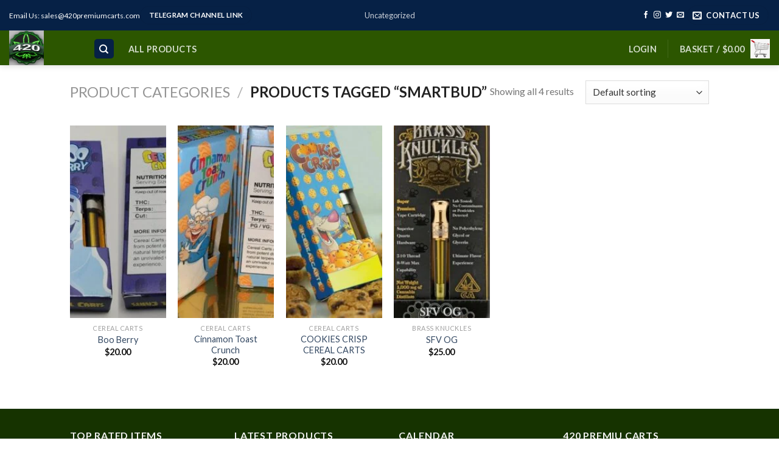

--- FILE ---
content_type: text/html; charset=UTF-8
request_url: https://420premiumcarts.com/product-tag/smartbud/
body_size: 45043
content:
<!DOCTYPE html>
<!--[if IE 9 ]> <html dir="ltr" lang="en-GB" prefix="og: https://ogp.me/ns#" class="ie9 loading-site no-js"> <![endif]-->
<!--[if IE 8 ]> <html dir="ltr" lang="en-GB" prefix="og: https://ogp.me/ns#" class="ie8 loading-site no-js"> <![endif]-->
<!--[if (gte IE 9)|!(IE)]><!--><html dir="ltr" lang="en-GB" prefix="og: https://ogp.me/ns#" class="loading-site no-js"> <!--<![endif]-->
<head>
	<meta charset="UTF-8" />
	<link rel="profile" href="http://gmpg.org/xfn/11" />
	<link rel="pingback" href="https://420premiumcarts.com/xmlrpc.php" />
	<meta name="google-site-verification" content="xs5W6tHYf1_yTOs6vLvXMOlqCPluE-Kq28RkuNGR4ec" />

					<script>document.documentElement.className = document.documentElement.className + ' yes-js js_active js'</script>
			<script>(function(html){html.className = html.className.replace(/\bno-js\b/,'js')})(document.documentElement);</script>

		<!-- All in One SEO 4.9.3 - aioseo.com -->
	<meta name="robots" content="max-image-preview:large" />
	<link rel="canonical" href="https://420premiumcarts.com/product-tag/smartbud/" />
	<meta name="generator" content="All in One SEO (AIOSEO) 4.9.3" />
		<script type="application/ld+json" class="aioseo-schema">
			{"@context":"https:\/\/schema.org","@graph":[{"@type":"BreadcrumbList","@id":"https:\/\/420premiumcarts.com\/product-tag\/smartbud\/#breadcrumblist","itemListElement":[{"@type":"ListItem","@id":"https:\/\/420premiumcarts.com#listItem","position":1,"name":"Home","item":"https:\/\/420premiumcarts.com","nextItem":{"@type":"ListItem","@id":"https:\/\/420premiumcarts.com\/shop\/#listItem","name":"PRODUCT CATEGORIES"}},{"@type":"ListItem","@id":"https:\/\/420premiumcarts.com\/shop\/#listItem","position":2,"name":"PRODUCT CATEGORIES","item":"https:\/\/420premiumcarts.com\/shop\/","nextItem":{"@type":"ListItem","@id":"https:\/\/420premiumcarts.com\/product-tag\/smartbud\/#listItem","name":"smartbud"},"previousItem":{"@type":"ListItem","@id":"https:\/\/420premiumcarts.com#listItem","name":"Home"}},{"@type":"ListItem","@id":"https:\/\/420premiumcarts.com\/product-tag\/smartbud\/#listItem","position":3,"name":"smartbud","previousItem":{"@type":"ListItem","@id":"https:\/\/420premiumcarts.com\/shop\/#listItem","name":"PRODUCT CATEGORIES"}}]},{"@type":"CollectionPage","@id":"https:\/\/420premiumcarts.com\/product-tag\/smartbud\/#collectionpage","url":"https:\/\/420premiumcarts.com\/product-tag\/smartbud\/","name":"smartbud - THC Vape Cartridges","inLanguage":"en-GB","isPartOf":{"@id":"https:\/\/420premiumcarts.com\/#website"},"breadcrumb":{"@id":"https:\/\/420premiumcarts.com\/product-tag\/smartbud\/#breadcrumblist"}},{"@type":"Organization","@id":"https:\/\/420premiumcarts.com\/#organization","name":"THC Vape Cartridges","description":"Buy THC Vape Cartridge - Dab Pen For Sale - Credit Cards Accepted","url":"https:\/\/420premiumcarts.com\/"},{"@type":"WebSite","@id":"https:\/\/420premiumcarts.com\/#website","url":"https:\/\/420premiumcarts.com\/","name":"THC Vape Cartridges","description":"Buy THC Vape Cartridge - Dab Pen For Sale - Credit Cards Accepted","inLanguage":"en-GB","publisher":{"@id":"https:\/\/420premiumcarts.com\/#organization"}}]}
		</script>
		<!-- All in One SEO -->

<meta name="viewport" content="width=device-width, initial-scale=1, maximum-scale=1" /><script>window._wca = window._wca || [];</script>

	<!-- This site is optimized with the Yoast SEO plugin v26.8 - https://yoast.com/product/yoast-seo-wordpress/ -->
	<title>smartbud - THC Vape Cartridges</title>
	<link rel="canonical" href="https://420premiumcarts.com/product-tag/smartbud/" />
	<meta property="og:locale" content="en_GB" />
	<meta property="og:type" content="article" />
	<meta property="og:title" content="smartbud Archives - THC Vape Cartridges" />
	<meta property="og:url" content="https://420premiumcarts.com/product-tag/smartbud/" />
	<meta property="og:site_name" content="THC Vape Cartridges" />
	<meta name="twitter:card" content="summary_large_image" />
	<script type="application/ld+json" class="yoast-schema-graph">{"@context":"https://schema.org","@graph":[{"@type":"CollectionPage","@id":"https://420premiumcarts.com/product-tag/smartbud/","url":"https://420premiumcarts.com/product-tag/smartbud/","name":"smartbud Archives - THC Vape Cartridges","isPartOf":{"@id":"https://420premiumcarts.com/#website"},"primaryImageOfPage":{"@id":"https://420premiumcarts.com/product-tag/smartbud/#primaryimage"},"image":{"@id":"https://420premiumcarts.com/product-tag/smartbud/#primaryimage"},"thumbnailUrl":"https://420premiumcarts.com/wp-content/uploads/2021/06/Boo-Berry.jpg","breadcrumb":{"@id":"https://420premiumcarts.com/product-tag/smartbud/#breadcrumb"},"inLanguage":"en-GB"},{"@type":"ImageObject","inLanguage":"en-GB","@id":"https://420premiumcarts.com/product-tag/smartbud/#primaryimage","url":"https://420premiumcarts.com/wp-content/uploads/2021/06/Boo-Berry.jpg","contentUrl":"https://420premiumcarts.com/wp-content/uploads/2021/06/Boo-Berry.jpg","width":1564,"height":1564,"caption":"Buy Boo Berry Cereal Carts"},{"@type":"BreadcrumbList","@id":"https://420premiumcarts.com/product-tag/smartbud/#breadcrumb","itemListElement":[{"@type":"ListItem","position":1,"name":"Buy THC Vape Cartridge - Dab Pen For Sale - Credit Cards Accepted","item":"https://420premiumcarts.com/"},{"@type":"ListItem","position":2,"name":"smartbud"}]},{"@type":"WebSite","@id":"https://420premiumcarts.com/#website","url":"https://420premiumcarts.com/","name":"THC Vape Cartridges","description":"Buy THC Vape Cartridge - Dab Pen For Sale - Credit Cards Accepted","potentialAction":[{"@type":"SearchAction","target":{"@type":"EntryPoint","urlTemplate":"https://420premiumcarts.com/?s={search_term_string}"},"query-input":{"@type":"PropertyValueSpecification","valueRequired":true,"valueName":"search_term_string"}}],"inLanguage":"en-GB"}]}</script>
	<!-- / Yoast SEO plugin. -->


<link rel='dns-prefetch' href='//stats.wp.com' />
<link rel='dns-prefetch' href='//fonts.googleapis.com' />
<link rel="alternate" type="application/rss+xml" title="THC Vape Cartridges &raquo; Feed" href="https://420premiumcarts.com/feed/" />
<link rel="alternate" type="application/rss+xml" title="THC Vape Cartridges &raquo; Comments Feed" href="https://420premiumcarts.com/comments/feed/" />
<link rel="alternate" type="application/rss+xml" title="THC Vape Cartridges &raquo; smartbud Tag Feed" href="https://420premiumcarts.com/product-tag/smartbud/feed/" />
		<!-- This site uses the Google Analytics by MonsterInsights plugin v9.11.1 - Using Analytics tracking - https://www.monsterinsights.com/ -->
		<!-- Note: MonsterInsights is not currently configured on this site. The site owner needs to authenticate with Google Analytics in the MonsterInsights settings panel. -->
					<!-- No tracking code set -->
				<!-- / Google Analytics by MonsterInsights -->
		<style id='wp-img-auto-sizes-contain-inline-css' type='text/css'>
img:is([sizes=auto i],[sizes^="auto," i]){contain-intrinsic-size:3000px 1500px}
/*# sourceURL=wp-img-auto-sizes-contain-inline-css */
</style>

<style id='wp-emoji-styles-inline-css' type='text/css'>

	img.wp-smiley, img.emoji {
		display: inline !important;
		border: none !important;
		box-shadow: none !important;
		height: 1em !important;
		width: 1em !important;
		margin: 0 0.07em !important;
		vertical-align: -0.1em !important;
		background: none !important;
		padding: 0 !important;
	}
/*# sourceURL=wp-emoji-styles-inline-css */
</style>
<style id='wp-block-library-inline-css' type='text/css'>
:root{--wp-block-synced-color:#7a00df;--wp-block-synced-color--rgb:122,0,223;--wp-bound-block-color:var(--wp-block-synced-color);--wp-editor-canvas-background:#ddd;--wp-admin-theme-color:#007cba;--wp-admin-theme-color--rgb:0,124,186;--wp-admin-theme-color-darker-10:#006ba1;--wp-admin-theme-color-darker-10--rgb:0,107,160.5;--wp-admin-theme-color-darker-20:#005a87;--wp-admin-theme-color-darker-20--rgb:0,90,135;--wp-admin-border-width-focus:2px}@media (min-resolution:192dpi){:root{--wp-admin-border-width-focus:1.5px}}.wp-element-button{cursor:pointer}:root .has-very-light-gray-background-color{background-color:#eee}:root .has-very-dark-gray-background-color{background-color:#313131}:root .has-very-light-gray-color{color:#eee}:root .has-very-dark-gray-color{color:#313131}:root .has-vivid-green-cyan-to-vivid-cyan-blue-gradient-background{background:linear-gradient(135deg,#00d084,#0693e3)}:root .has-purple-crush-gradient-background{background:linear-gradient(135deg,#34e2e4,#4721fb 50%,#ab1dfe)}:root .has-hazy-dawn-gradient-background{background:linear-gradient(135deg,#faaca8,#dad0ec)}:root .has-subdued-olive-gradient-background{background:linear-gradient(135deg,#fafae1,#67a671)}:root .has-atomic-cream-gradient-background{background:linear-gradient(135deg,#fdd79a,#004a59)}:root .has-nightshade-gradient-background{background:linear-gradient(135deg,#330968,#31cdcf)}:root .has-midnight-gradient-background{background:linear-gradient(135deg,#020381,#2874fc)}:root{--wp--preset--font-size--normal:16px;--wp--preset--font-size--huge:42px}.has-regular-font-size{font-size:1em}.has-larger-font-size{font-size:2.625em}.has-normal-font-size{font-size:var(--wp--preset--font-size--normal)}.has-huge-font-size{font-size:var(--wp--preset--font-size--huge)}.has-text-align-center{text-align:center}.has-text-align-left{text-align:left}.has-text-align-right{text-align:right}.has-fit-text{white-space:nowrap!important}#end-resizable-editor-section{display:none}.aligncenter{clear:both}.items-justified-left{justify-content:flex-start}.items-justified-center{justify-content:center}.items-justified-right{justify-content:flex-end}.items-justified-space-between{justify-content:space-between}.screen-reader-text{border:0;clip-path:inset(50%);height:1px;margin:-1px;overflow:hidden;padding:0;position:absolute;width:1px;word-wrap:normal!important}.screen-reader-text:focus{background-color:#ddd;clip-path:none;color:#444;display:block;font-size:1em;height:auto;left:5px;line-height:normal;padding:15px 23px 14px;text-decoration:none;top:5px;width:auto;z-index:100000}html :where(.has-border-color){border-style:solid}html :where([style*=border-top-color]){border-top-style:solid}html :where([style*=border-right-color]){border-right-style:solid}html :where([style*=border-bottom-color]){border-bottom-style:solid}html :where([style*=border-left-color]){border-left-style:solid}html :where([style*=border-width]){border-style:solid}html :where([style*=border-top-width]){border-top-style:solid}html :where([style*=border-right-width]){border-right-style:solid}html :where([style*=border-bottom-width]){border-bottom-style:solid}html :where([style*=border-left-width]){border-left-style:solid}html :where(img[class*=wp-image-]){height:auto;max-width:100%}:where(figure){margin:0 0 1em}html :where(.is-position-sticky){--wp-admin--admin-bar--position-offset:var(--wp-admin--admin-bar--height,0px)}@media screen and (max-width:600px){html :where(.is-position-sticky){--wp-admin--admin-bar--position-offset:0px}}

/*# sourceURL=wp-block-library-inline-css */
</style><link rel='stylesheet' id='wc-blocks-style-css' href='https://420premiumcarts.com/wp-content/plugins/woocommerce/assets/client/blocks/wc-blocks.css?ver=wc-10.4.3' type='text/css' media='all' />
<link rel='stylesheet' id='jquery-selectBox-css' href='https://420premiumcarts.com/wp-content/plugins/yith-woocommerce-wishlist/assets/css/jquery.selectBox.css?ver=1.2.0' type='text/css' media='all' />
<link rel='stylesheet' id='woocommerce_prettyPhoto_css-css' href='//420premiumcarts.com/wp-content/plugins/woocommerce/assets/css/prettyPhoto.css?ver=3.1.6' type='text/css' media='all' />
<link rel='stylesheet' id='yith-wcwl-main-css' href='https://420premiumcarts.com/wp-content/plugins/yith-woocommerce-wishlist/assets/css/style.css?ver=4.11.0' type='text/css' media='all' />
<style id='yith-wcwl-main-inline-css' type='text/css'>
 :root { --rounded-corners-radius: 16px; --add-to-cart-rounded-corners-radius: 16px; --color-headers-background: #F4F4F4; --feedback-duration: 3s } 
 :root { --rounded-corners-radius: 16px; --add-to-cart-rounded-corners-radius: 16px; --color-headers-background: #F4F4F4; --feedback-duration: 3s } 
 :root { --rounded-corners-radius: 16px; --add-to-cart-rounded-corners-radius: 16px; --color-headers-background: #F4F4F4; --feedback-duration: 3s } 
 :root { --rounded-corners-radius: 16px; --add-to-cart-rounded-corners-radius: 16px; --color-headers-background: #F4F4F4; --feedback-duration: 3s } 
/*# sourceURL=yith-wcwl-main-inline-css */
</style>
<style id='global-styles-inline-css' type='text/css'>
:root{--wp--preset--aspect-ratio--square: 1;--wp--preset--aspect-ratio--4-3: 4/3;--wp--preset--aspect-ratio--3-4: 3/4;--wp--preset--aspect-ratio--3-2: 3/2;--wp--preset--aspect-ratio--2-3: 2/3;--wp--preset--aspect-ratio--16-9: 16/9;--wp--preset--aspect-ratio--9-16: 9/16;--wp--preset--color--black: #000000;--wp--preset--color--cyan-bluish-gray: #abb8c3;--wp--preset--color--white: #ffffff;--wp--preset--color--pale-pink: #f78da7;--wp--preset--color--vivid-red: #cf2e2e;--wp--preset--color--luminous-vivid-orange: #ff6900;--wp--preset--color--luminous-vivid-amber: #fcb900;--wp--preset--color--light-green-cyan: #7bdcb5;--wp--preset--color--vivid-green-cyan: #00d084;--wp--preset--color--pale-cyan-blue: #8ed1fc;--wp--preset--color--vivid-cyan-blue: #0693e3;--wp--preset--color--vivid-purple: #9b51e0;--wp--preset--gradient--vivid-cyan-blue-to-vivid-purple: linear-gradient(135deg,rgb(6,147,227) 0%,rgb(155,81,224) 100%);--wp--preset--gradient--light-green-cyan-to-vivid-green-cyan: linear-gradient(135deg,rgb(122,220,180) 0%,rgb(0,208,130) 100%);--wp--preset--gradient--luminous-vivid-amber-to-luminous-vivid-orange: linear-gradient(135deg,rgb(252,185,0) 0%,rgb(255,105,0) 100%);--wp--preset--gradient--luminous-vivid-orange-to-vivid-red: linear-gradient(135deg,rgb(255,105,0) 0%,rgb(207,46,46) 100%);--wp--preset--gradient--very-light-gray-to-cyan-bluish-gray: linear-gradient(135deg,rgb(238,238,238) 0%,rgb(169,184,195) 100%);--wp--preset--gradient--cool-to-warm-spectrum: linear-gradient(135deg,rgb(74,234,220) 0%,rgb(151,120,209) 20%,rgb(207,42,186) 40%,rgb(238,44,130) 60%,rgb(251,105,98) 80%,rgb(254,248,76) 100%);--wp--preset--gradient--blush-light-purple: linear-gradient(135deg,rgb(255,206,236) 0%,rgb(152,150,240) 100%);--wp--preset--gradient--blush-bordeaux: linear-gradient(135deg,rgb(254,205,165) 0%,rgb(254,45,45) 50%,rgb(107,0,62) 100%);--wp--preset--gradient--luminous-dusk: linear-gradient(135deg,rgb(255,203,112) 0%,rgb(199,81,192) 50%,rgb(65,88,208) 100%);--wp--preset--gradient--pale-ocean: linear-gradient(135deg,rgb(255,245,203) 0%,rgb(182,227,212) 50%,rgb(51,167,181) 100%);--wp--preset--gradient--electric-grass: linear-gradient(135deg,rgb(202,248,128) 0%,rgb(113,206,126) 100%);--wp--preset--gradient--midnight: linear-gradient(135deg,rgb(2,3,129) 0%,rgb(40,116,252) 100%);--wp--preset--font-size--small: 13px;--wp--preset--font-size--medium: 20px;--wp--preset--font-size--large: 36px;--wp--preset--font-size--x-large: 42px;--wp--preset--spacing--20: 0.44rem;--wp--preset--spacing--30: 0.67rem;--wp--preset--spacing--40: 1rem;--wp--preset--spacing--50: 1.5rem;--wp--preset--spacing--60: 2.25rem;--wp--preset--spacing--70: 3.38rem;--wp--preset--spacing--80: 5.06rem;--wp--preset--shadow--natural: 6px 6px 9px rgba(0, 0, 0, 0.2);--wp--preset--shadow--deep: 12px 12px 50px rgba(0, 0, 0, 0.4);--wp--preset--shadow--sharp: 6px 6px 0px rgba(0, 0, 0, 0.2);--wp--preset--shadow--outlined: 6px 6px 0px -3px rgb(255, 255, 255), 6px 6px rgb(0, 0, 0);--wp--preset--shadow--crisp: 6px 6px 0px rgb(0, 0, 0);}:where(.is-layout-flex){gap: 0.5em;}:where(.is-layout-grid){gap: 0.5em;}body .is-layout-flex{display: flex;}.is-layout-flex{flex-wrap: wrap;align-items: center;}.is-layout-flex > :is(*, div){margin: 0;}body .is-layout-grid{display: grid;}.is-layout-grid > :is(*, div){margin: 0;}:where(.wp-block-columns.is-layout-flex){gap: 2em;}:where(.wp-block-columns.is-layout-grid){gap: 2em;}:where(.wp-block-post-template.is-layout-flex){gap: 1.25em;}:where(.wp-block-post-template.is-layout-grid){gap: 1.25em;}.has-black-color{color: var(--wp--preset--color--black) !important;}.has-cyan-bluish-gray-color{color: var(--wp--preset--color--cyan-bluish-gray) !important;}.has-white-color{color: var(--wp--preset--color--white) !important;}.has-pale-pink-color{color: var(--wp--preset--color--pale-pink) !important;}.has-vivid-red-color{color: var(--wp--preset--color--vivid-red) !important;}.has-luminous-vivid-orange-color{color: var(--wp--preset--color--luminous-vivid-orange) !important;}.has-luminous-vivid-amber-color{color: var(--wp--preset--color--luminous-vivid-amber) !important;}.has-light-green-cyan-color{color: var(--wp--preset--color--light-green-cyan) !important;}.has-vivid-green-cyan-color{color: var(--wp--preset--color--vivid-green-cyan) !important;}.has-pale-cyan-blue-color{color: var(--wp--preset--color--pale-cyan-blue) !important;}.has-vivid-cyan-blue-color{color: var(--wp--preset--color--vivid-cyan-blue) !important;}.has-vivid-purple-color{color: var(--wp--preset--color--vivid-purple) !important;}.has-black-background-color{background-color: var(--wp--preset--color--black) !important;}.has-cyan-bluish-gray-background-color{background-color: var(--wp--preset--color--cyan-bluish-gray) !important;}.has-white-background-color{background-color: var(--wp--preset--color--white) !important;}.has-pale-pink-background-color{background-color: var(--wp--preset--color--pale-pink) !important;}.has-vivid-red-background-color{background-color: var(--wp--preset--color--vivid-red) !important;}.has-luminous-vivid-orange-background-color{background-color: var(--wp--preset--color--luminous-vivid-orange) !important;}.has-luminous-vivid-amber-background-color{background-color: var(--wp--preset--color--luminous-vivid-amber) !important;}.has-light-green-cyan-background-color{background-color: var(--wp--preset--color--light-green-cyan) !important;}.has-vivid-green-cyan-background-color{background-color: var(--wp--preset--color--vivid-green-cyan) !important;}.has-pale-cyan-blue-background-color{background-color: var(--wp--preset--color--pale-cyan-blue) !important;}.has-vivid-cyan-blue-background-color{background-color: var(--wp--preset--color--vivid-cyan-blue) !important;}.has-vivid-purple-background-color{background-color: var(--wp--preset--color--vivid-purple) !important;}.has-black-border-color{border-color: var(--wp--preset--color--black) !important;}.has-cyan-bluish-gray-border-color{border-color: var(--wp--preset--color--cyan-bluish-gray) !important;}.has-white-border-color{border-color: var(--wp--preset--color--white) !important;}.has-pale-pink-border-color{border-color: var(--wp--preset--color--pale-pink) !important;}.has-vivid-red-border-color{border-color: var(--wp--preset--color--vivid-red) !important;}.has-luminous-vivid-orange-border-color{border-color: var(--wp--preset--color--luminous-vivid-orange) !important;}.has-luminous-vivid-amber-border-color{border-color: var(--wp--preset--color--luminous-vivid-amber) !important;}.has-light-green-cyan-border-color{border-color: var(--wp--preset--color--light-green-cyan) !important;}.has-vivid-green-cyan-border-color{border-color: var(--wp--preset--color--vivid-green-cyan) !important;}.has-pale-cyan-blue-border-color{border-color: var(--wp--preset--color--pale-cyan-blue) !important;}.has-vivid-cyan-blue-border-color{border-color: var(--wp--preset--color--vivid-cyan-blue) !important;}.has-vivid-purple-border-color{border-color: var(--wp--preset--color--vivid-purple) !important;}.has-vivid-cyan-blue-to-vivid-purple-gradient-background{background: var(--wp--preset--gradient--vivid-cyan-blue-to-vivid-purple) !important;}.has-light-green-cyan-to-vivid-green-cyan-gradient-background{background: var(--wp--preset--gradient--light-green-cyan-to-vivid-green-cyan) !important;}.has-luminous-vivid-amber-to-luminous-vivid-orange-gradient-background{background: var(--wp--preset--gradient--luminous-vivid-amber-to-luminous-vivid-orange) !important;}.has-luminous-vivid-orange-to-vivid-red-gradient-background{background: var(--wp--preset--gradient--luminous-vivid-orange-to-vivid-red) !important;}.has-very-light-gray-to-cyan-bluish-gray-gradient-background{background: var(--wp--preset--gradient--very-light-gray-to-cyan-bluish-gray) !important;}.has-cool-to-warm-spectrum-gradient-background{background: var(--wp--preset--gradient--cool-to-warm-spectrum) !important;}.has-blush-light-purple-gradient-background{background: var(--wp--preset--gradient--blush-light-purple) !important;}.has-blush-bordeaux-gradient-background{background: var(--wp--preset--gradient--blush-bordeaux) !important;}.has-luminous-dusk-gradient-background{background: var(--wp--preset--gradient--luminous-dusk) !important;}.has-pale-ocean-gradient-background{background: var(--wp--preset--gradient--pale-ocean) !important;}.has-electric-grass-gradient-background{background: var(--wp--preset--gradient--electric-grass) !important;}.has-midnight-gradient-background{background: var(--wp--preset--gradient--midnight) !important;}.has-small-font-size{font-size: var(--wp--preset--font-size--small) !important;}.has-medium-font-size{font-size: var(--wp--preset--font-size--medium) !important;}.has-large-font-size{font-size: var(--wp--preset--font-size--large) !important;}.has-x-large-font-size{font-size: var(--wp--preset--font-size--x-large) !important;}
/*# sourceURL=global-styles-inline-css */
</style>

<style id='classic-theme-styles-inline-css' type='text/css'>
/*! This file is auto-generated */
.wp-block-button__link{color:#fff;background-color:#32373c;border-radius:9999px;box-shadow:none;text-decoration:none;padding:calc(.667em + 2px) calc(1.333em + 2px);font-size:1.125em}.wp-block-file__button{background:#32373c;color:#fff;text-decoration:none}
/*# sourceURL=/wp-includes/css/classic-themes.min.css */
</style>
<link rel='stylesheet' id='contact-form-7-css' href='https://420premiumcarts.com/wp-content/plugins/contact-form-7/includes/css/styles.css?ver=6.1.4' type='text/css' media='all' />
<link rel='stylesheet' id='secure-copy-content-protection-public-css' href='https://420premiumcarts.com/wp-content/plugins/secure-copy-content-protection/public/css/secure-copy-content-protection-public.css?ver=4.9.8' type='text/css' media='all' />
<style id='woocommerce-inline-inline-css' type='text/css'>
.woocommerce form .form-row .required { visibility: visible; }
/*# sourceURL=woocommerce-inline-inline-css */
</style>
<link rel='stylesheet' id='flatsome-woocommerce-wishlist-css' href='https://420premiumcarts.com/wp-content/themes/flatsome/inc/integrations/wc-yith-wishlist/wishlist.css?ver=3.10.2' type='text/css' media='all' />
<link rel='stylesheet' id='flatsome-main-css' href='https://420premiumcarts.com/wp-content/themes/flatsome/assets/css/flatsome.css?ver=3.14.3' type='text/css' media='all' />
<style id='flatsome-main-inline-css' type='text/css'>
@font-face {
				font-family: "fl-icons";
				font-display: block;
				src: url(https://420premiumcarts.com/wp-content/themes/flatsome/assets/css/icons/fl-icons.eot?v=3.14.3);
				src:
					url(https://420premiumcarts.com/wp-content/themes/flatsome/assets/css/icons/fl-icons.eot#iefix?v=3.14.3) format("embedded-opentype"),
					url(https://420premiumcarts.com/wp-content/themes/flatsome/assets/css/icons/fl-icons.woff2?v=3.14.3) format("woff2"),
					url(https://420premiumcarts.com/wp-content/themes/flatsome/assets/css/icons/fl-icons.ttf?v=3.14.3) format("truetype"),
					url(https://420premiumcarts.com/wp-content/themes/flatsome/assets/css/icons/fl-icons.woff?v=3.14.3) format("woff"),
					url(https://420premiumcarts.com/wp-content/themes/flatsome/assets/css/icons/fl-icons.svg?v=3.14.3#fl-icons) format("svg");
			}
/*# sourceURL=flatsome-main-inline-css */
</style>
<link rel='stylesheet' id='flatsome-shop-css' href='https://420premiumcarts.com/wp-content/themes/flatsome/assets/css/flatsome-shop.css?ver=3.14.3' type='text/css' media='all' />
<link rel='stylesheet' id='flatsome-style-css' href='https://420premiumcarts.com/wp-content/themes/flatsome/style.css?ver=3.14.3' type='text/css' media='all' />
<link rel='stylesheet' id='flatsome-googlefonts-css' href='//fonts.googleapis.com/css?family=Lato%3Aregular%2C700%2C400%2C700%7CDancing+Script%3Aregular%2C400&#038;display=swap&#038;ver=3.9' type='text/css' media='all' />
<script type="text/javascript">
            window._nslDOMReady = (function () {
                const executedCallbacks = new Set();
            
                return function (callback) {
                    /**
                    * Third parties might dispatch DOMContentLoaded events, so we need to ensure that we only run our callback once!
                    */
                    if (executedCallbacks.has(callback)) return;
            
                    const wrappedCallback = function () {
                        if (executedCallbacks.has(callback)) return;
                        executedCallbacks.add(callback);
                        callback();
                    };
            
                    if (document.readyState === "complete" || document.readyState === "interactive") {
                        wrappedCallback();
                    } else {
                        document.addEventListener("DOMContentLoaded", wrappedCallback);
                    }
                };
            })();
        </script><script type="text/javascript" src="https://420premiumcarts.com/wp-includes/js/jquery/jquery.min.js?ver=3.7.1" id="jquery-core-js"></script>
<script type="text/javascript" src="https://420premiumcarts.com/wp-includes/js/jquery/jquery-migrate.min.js?ver=3.4.1" id="jquery-migrate-js"></script>
<script type="text/javascript" src="https://420premiumcarts.com/wp-content/plugins/woocommerce/assets/js/jquery-blockui/jquery.blockUI.min.js?ver=2.7.0-wc.10.4.3" id="wc-jquery-blockui-js" defer="defer" data-wp-strategy="defer"></script>
<script type="text/javascript" id="wc-add-to-cart-js-extra">
/* <![CDATA[ */
var wc_add_to_cart_params = {"ajax_url":"/wp-admin/admin-ajax.php","wc_ajax_url":"/?wc-ajax=%%endpoint%%","i18n_view_cart":"View basket","cart_url":"https://420premiumcarts.com/cart/","is_cart":"","cart_redirect_after_add":"yes"};
//# sourceURL=wc-add-to-cart-js-extra
/* ]]> */
</script>
<script type="text/javascript" src="https://420premiumcarts.com/wp-content/plugins/woocommerce/assets/js/frontend/add-to-cart.min.js?ver=10.4.3" id="wc-add-to-cart-js" defer="defer" data-wp-strategy="defer"></script>
<script type="text/javascript" src="https://420premiumcarts.com/wp-content/plugins/woocommerce/assets/js/js-cookie/js.cookie.min.js?ver=2.1.4-wc.10.4.3" id="wc-js-cookie-js" defer="defer" data-wp-strategy="defer"></script>
<script type="text/javascript" id="woocommerce-js-extra">
/* <![CDATA[ */
var woocommerce_params = {"ajax_url":"/wp-admin/admin-ajax.php","wc_ajax_url":"/?wc-ajax=%%endpoint%%","i18n_password_show":"Show password","i18n_password_hide":"Hide password"};
//# sourceURL=woocommerce-js-extra
/* ]]> */
</script>
<script type="text/javascript" src="https://420premiumcarts.com/wp-content/plugins/woocommerce/assets/js/frontend/woocommerce.min.js?ver=10.4.3" id="woocommerce-js" defer="defer" data-wp-strategy="defer"></script>
<script type="text/javascript" src="https://stats.wp.com/s-202605.js" id="woocommerce-analytics-js" defer="defer" data-wp-strategy="defer"></script>
<link rel="https://api.w.org/" href="https://420premiumcarts.com/wp-json/" /><link rel="alternate" title="JSON" type="application/json" href="https://420premiumcarts.com/wp-json/wp/v2/product_tag/171" /><link rel="EditURI" type="application/rsd+xml" title="RSD" href="https://420premiumcarts.com/xmlrpc.php?rsd" />
<meta name="generator" content="WordPress 6.9" />
<meta name="generator" content="WooCommerce 10.4.3" />
	<style>img#wpstats{display:none}</style>
		<style>.bg{opacity: 0; transition: opacity 1s; -webkit-transition: opacity 1s;} .bg-loaded{opacity: 1;}</style><!--[if IE]><link rel="stylesheet" type="text/css" href="https://420premiumcarts.com/wp-content/themes/flatsome/assets/css/ie-fallback.css"><script src="//cdnjs.cloudflare.com/ajax/libs/html5shiv/3.6.1/html5shiv.js"></script><script>var head = document.getElementsByTagName('head')[0],style = document.createElement('style');style.type = 'text/css';style.styleSheet.cssText = ':before,:after{content:none !important';head.appendChild(style);setTimeout(function(){head.removeChild(style);}, 0);</script><script src="https://420premiumcarts.com/wp-content/themes/flatsome/assets/libs/ie-flexibility.js"></script><![endif]-->	<noscript><style>.woocommerce-product-gallery{ opacity: 1 !important; }</style></noscript>
	<link rel="icon" href="https://420premiumcarts.com/wp-content/uploads/2021/06/cropped-7fe70e99-46b7-48c7-84ae-d434a11e4055-32x32.jpg" sizes="32x32" />
<link rel="icon" href="https://420premiumcarts.com/wp-content/uploads/2021/06/cropped-7fe70e99-46b7-48c7-84ae-d434a11e4055-192x192.jpg" sizes="192x192" />
<link rel="apple-touch-icon" href="https://420premiumcarts.com/wp-content/uploads/2021/06/cropped-7fe70e99-46b7-48c7-84ae-d434a11e4055-180x180.jpg" />
<meta name="msapplication-TileImage" content="https://420premiumcarts.com/wp-content/uploads/2021/06/cropped-7fe70e99-46b7-48c7-84ae-d434a11e4055-270x270.jpg" />
<style id="custom-css" type="text/css">:root {--primary-color: #062146;}html{background-color:#ffffff!important;}.sticky-add-to-cart--active, #wrapper,#main,#main.dark{background-color: #ffffff}.header-main{height: 57px}#logo img{max-height: 57px}#logo{width:108px;}.header-bottom{min-height: 17px}.header-top{min-height: 50px}.transparent .header-main{height: 31px}.transparent #logo img{max-height: 31px}.has-transparent + .page-title:first-of-type,.has-transparent + #main > .page-title,.has-transparent + #main > div > .page-title,.has-transparent + #main .page-header-wrapper:first-of-type .page-title{padding-top: 61px;}.header.show-on-scroll,.stuck .header-main{height:70px!important}.stuck #logo img{max-height: 70px!important}.search-form{ width: 60%;}.header-bg-color, .header-wrapper {background-color: #2c5600}.header-bottom {background-color: #3f1fc1}.top-bar-nav > li > a{line-height: 19px }.header-main .nav > li > a{line-height: 11px }.header-wrapper:not(.stuck) .header-main .header-nav{margin-top: 3px }@media (max-width: 549px) {.header-main{height: 32px}#logo img{max-height: 32px}}.nav-dropdown-has-arrow.nav-dropdown-has-border li.has-dropdown:before{border-bottom-color: #09005e;}.nav .nav-dropdown{border-color: #09005e }.nav-dropdown{font-size:106%}/* Color */.accordion-title.active, .has-icon-bg .icon .icon-inner,.logo a, .primary.is-underline, .primary.is-link, .badge-outline .badge-inner, .nav-outline > li.active> a,.nav-outline >li.active > a, .cart-icon strong,[data-color='primary'], .is-outline.primary{color: #062146;}/* Color !important */[data-text-color="primary"]{color: #062146!important;}/* Background Color */[data-text-bg="primary"]{background-color: #062146;}/* Background */.scroll-to-bullets a,.featured-title, .label-new.menu-item > a:after, .nav-pagination > li > .current,.nav-pagination > li > span:hover,.nav-pagination > li > a:hover,.has-hover:hover .badge-outline .badge-inner,button[type="submit"], .button.wc-forward:not(.checkout):not(.checkout-button), .button.submit-button, .button.primary:not(.is-outline),.featured-table .title,.is-outline:hover, .has-icon:hover .icon-label,.nav-dropdown-bold .nav-column li > a:hover, .nav-dropdown.nav-dropdown-bold > li > a:hover, .nav-dropdown-bold.dark .nav-column li > a:hover, .nav-dropdown.nav-dropdown-bold.dark > li > a:hover, .is-outline:hover, .tagcloud a:hover,.grid-tools a, input[type='submit']:not(.is-form), .box-badge:hover .box-text, input.button.alt,.nav-box > li > a:hover,.nav-box > li.active > a,.nav-pills > li.active > a ,.current-dropdown .cart-icon strong, .cart-icon:hover strong, .nav-line-bottom > li > a:before, .nav-line-grow > li > a:before, .nav-line > li > a:before,.banner, .header-top, .slider-nav-circle .flickity-prev-next-button:hover svg, .slider-nav-circle .flickity-prev-next-button:hover .arrow, .primary.is-outline:hover, .button.primary:not(.is-outline), input[type='submit'].primary, input[type='submit'].primary, input[type='reset'].button, input[type='button'].primary, .badge-inner{background-color: #062146;}/* Border */.nav-vertical.nav-tabs > li.active > a,.scroll-to-bullets a.active,.nav-pagination > li > .current,.nav-pagination > li > span:hover,.nav-pagination > li > a:hover,.has-hover:hover .badge-outline .badge-inner,.accordion-title.active,.featured-table,.is-outline:hover, .tagcloud a:hover,blockquote, .has-border, .cart-icon strong:after,.cart-icon strong,.blockUI:before, .processing:before,.loading-spin, .slider-nav-circle .flickity-prev-next-button:hover svg, .slider-nav-circle .flickity-prev-next-button:hover .arrow, .primary.is-outline:hover{border-color: #062146}.nav-tabs > li.active > a{border-top-color: #062146}.widget_shopping_cart_content .blockUI.blockOverlay:before { border-left-color: #062146 }.woocommerce-checkout-review-order .blockUI.blockOverlay:before { border-left-color: #062146 }/* Fill */.slider .flickity-prev-next-button:hover svg,.slider .flickity-prev-next-button:hover .arrow{fill: #062146;}/* Background Color */[data-icon-label]:after, .secondary.is-underline:hover,.secondary.is-outline:hover,.icon-label,.button.secondary:not(.is-outline),.button.alt:not(.is-outline), .badge-inner.on-sale, .button.checkout, .single_add_to_cart_button, .current .breadcrumb-step{ background-color:#20252c; }[data-text-bg="secondary"]{background-color: #20252c;}/* Color */.secondary.is-underline,.secondary.is-link, .secondary.is-outline,.stars a.active, .star-rating:before, .woocommerce-page .star-rating:before,.star-rating span:before, .color-secondary{color: #20252c}/* Color !important */[data-text-color="secondary"]{color: #20252c!important;}/* Border */.secondary.is-outline:hover{border-color:#20252c}.alert.is-underline:hover,.alert.is-outline:hover,.alert{background-color: #2e2323}.alert.is-link, .alert.is-outline, .color-alert{color: #2e2323;}/* Color !important */[data-text-color="alert"]{color: #2e2323!important;}/* Background Color */[data-text-bg="alert"]{background-color: #2e2323;}body{font-family:"Lato", sans-serif}body{font-weight: 400}.nav > li > a {font-family:"Lato", sans-serif;}.mobile-sidebar-levels-2 .nav > li > ul > li > a {font-family:"Lato", sans-serif;}.nav > li > a {font-weight: 700;}.mobile-sidebar-levels-2 .nav > li > ul > li > a {font-weight: 700;}h1,h2,h3,h4,h5,h6,.heading-font, .off-canvas-center .nav-sidebar.nav-vertical > li > a{font-family: "Lato", sans-serif;}h1,h2,h3,h4,h5,h6,.heading-font,.banner h1,.banner h2{font-weight: 700;}h1,h2,h3,h4,h5,h6,.heading-font{color: #421f64;}.alt-font{font-family: "Dancing Script", sans-serif;}.alt-font{font-weight: 400!important;}.header:not(.transparent) .top-bar-nav > li > a {color: #f92929;}.shop-page-title.featured-title .title-overlay{background-color: rgba(221,51,51,0.3);}.current .breadcrumb-step, [data-icon-label]:after, .button#place_order,.button.checkout,.checkout-button,.single_add_to_cart_button.button{background-color: #472a63!important }.has-equal-box-heights .box-image {padding-top: 200%;}.star-rating span:before,.star-rating:before, .woocommerce-page .star-rating:before, .stars a:hover:after, .stars a.active:after{color: #f79b11}.pswp__bg,.mfp-bg.mfp-ready{background-color: #162a73}@media screen and (min-width: 550px){.products .box-vertical .box-image{min-width: 247px!important;width: 247px!important;}}.footer-1{background-color: #0a0a0a}.footer-2{background-color: #163300}.absolute-footer, html{background-color: #0a0100}.label-new.menu-item > a:after{content:"New";}.label-hot.menu-item > a:after{content:"Hot";}.label-sale.menu-item > a:after{content:"Sale";}.label-popular.menu-item > a:after{content:"Popular";}</style><meta name="msvalidate.01" content="704E320AB5B8EBFC25462AE29BEB279C" />
</head>

<body class="archive tax-product_tag term-smartbud term-171 wp-theme-flatsome theme-flatsome woocommerce woocommerce-page woocommerce-no-js full-width header-shadow lightbox nav-dropdown-has-arrow nav-dropdown-has-shadow nav-dropdown-has-border">


<a class="skip-link screen-reader-text" href="#main">Skip to content</a>

<div id="wrapper">

	
	<header id="header" class="header header-full-width has-sticky sticky-jump">
		<div class="header-wrapper">
			<div id="top-bar" class="header-top hide-for-sticky nav-dark flex-has-center">
    <div class="flex-row container">
      <div class="flex-col hide-for-medium flex-left">
          <ul class="nav nav-left medium-nav-center nav-small  nav-outline nav-prompts-overlay">
              <li class="html custom html_topbar_left">Email Us: sales@420premiumcarts.com</li><li class="html header-button-1">
	<div class="header-button">
	<a href="https://t.me/frydvape" class="button primary"  style="border-radius:99px;">
    <span>Telegram Channel Link</span>
  </a>
	</div>
</li>


          </ul>
      </div>

      <div class="flex-col hide-for-medium flex-center">
          <ul class="nav nav-center nav-small  nav-outline nav-prompts-overlay">
              <li id="menu-item-2193" class="menu-item menu-item-type-taxonomy menu-item-object-category menu-item-2193 menu-item-design-default"><a href="https://420premiumcarts.com/category/uncategorized/" class="nav-top-link">Uncategorized</a></li>
          </ul>
      </div>

      <div class="flex-col hide-for-medium flex-right">
         <ul class="nav top-bar-nav nav-right nav-small  nav-outline nav-prompts-overlay">
              <li class="html header-social-icons ml-0">
	<div class="social-icons follow-icons" ><a href="http://url" target="_blank" data-label="Facebook" rel="noopener noreferrer nofollow" class="icon plain facebook tooltip" title="Follow on Facebook" aria-label="Follow on Facebook"><i class="icon-facebook" ></i></a><a href="instagram.com/morgan johnson" target="_blank" rel="noopener noreferrer nofollow" data-label="Instagram" class="icon plain  instagram tooltip" title="Follow on Instagram" aria-label="Follow on Instagram"><i class="icon-instagram" ></i></a><a href="http://url" target="_blank" data-label="Twitter" rel="noopener noreferrer nofollow" class="icon plain  twitter tooltip" title="Follow on Twitter" aria-label="Follow on Twitter"><i class="icon-twitter" ></i></a><a href="mailto:sales@420premiumcarts.com" data-label="E-mail" rel="nofollow" class="icon plain  email tooltip" title="Send us an email" aria-label="Send us an email"><i class="icon-envelop" ></i></a></div></li><li class="header-newsletter-item has-icon">

<div class="header-button"><a href="#header-newsletter-signup" class="tooltip icon primary button circle is-small"
  title="+1 (415) 323 - 3341">

      <i class="icon-envelop"></i>
  
      <span class="header-newsletter-title hide-for-medium">
      Contact Us    </span>
  </a>
</div>	<div id="header-newsletter-signup"
	     class="lightbox-by-id lightbox-content mfp-hide lightbox-white "
	     style="max-width:700px ;padding:0px">
		
  <div class="banner has-hover" id="banner-1959177309">
          <div class="banner-inner fill">
        <div class="banner-bg fill" >
            <div class="bg fill bg-fill "></div>
                        <div class="overlay"></div>            
	<div class="is-border is-dashed"
		style="border-color:rgba(255,255,255,.3);border-width:2px 2px 2px 2px;margin:10px;">
	</div>
                    </div>
        <div class="banner-layers container">
            <div class="fill banner-link"></div>               <div id="text-box-1024913169" class="text-box banner-layer x10 md-x10 lg-x10 y50 md-y50 lg-y50 res-text">
                     <div data-animate="fadeInUp">           <div class="text-box-content text dark">
              
              <div class="text-inner text-left">
                  <h3 class="uppercase">+1 (415) 323 - 3341</h3><p class="lead"></p><p class="wpcf7-contact-form-not-found"><strong>Error:</strong> Contact form not found.</p>              </div>
           </div>
       </div>                     
<style>
#text-box-1024913169 {
  width: 60%;
}
#text-box-1024913169 .text-box-content {
  font-size: 100%;
}
@media (min-width:550px) {
  #text-box-1024913169 {
    width: 50%;
  }
}
</style>
    </div>
         </div>
      </div>

            
<style>
#banner-1959177309 {
  padding-top: 500px;
}
#banner-1959177309 .bg.bg-loaded {
  background-image: url(https://420premiumcarts.com/wp-content/themes/flatsome/assets/img/missing.jpg);
}
#banner-1959177309 .overlay {
  background-color: rgba(0,0,0,.4);
}
</style>
  </div>

	</div>
	
	</li>
          </ul>
      </div>

            <div class="flex-col show-for-medium flex-grow">
          <ul class="nav nav-center nav-small mobile-nav  nav-outline nav-prompts-overlay">
              <li class="html custom html_topbar_left">Email Us: sales@420premiumcarts.com</li>          </ul>
      </div>
      
    </div>
</div>
<div id="masthead" class="header-main nav-dark">
      <div class="header-inner flex-row container logo-left medium-logo-center" role="navigation">

          <!-- Logo -->
          <div id="logo" class="flex-col logo">
            <!-- Header logo -->
<a href="https://420premiumcarts.com/" title="THC Vape Cartridges - Buy THC Vape Cartridge &#8211; Dab Pen For Sale &#8211; Credit Cards Accepted" rel="home">
    <img width="108" height="57" src="http://420premiumcarts.com/wp-content/uploads/2021/06/7fe70e99-46b7-48c7-84ae-d434a11e4055.jpg" class="header_logo header-logo" alt="THC Vape Cartridges"/><img  width="108" height="57" src="http://420premiumcarts.com/wp-content/uploads/2021/06/7fe70e99-46b7-48c7-84ae-d434a11e4055.jpg" class="header-logo-dark" alt="THC Vape Cartridges"/></a>
          </div>

          <!-- Mobile Left Elements -->
          <div class="flex-col show-for-medium flex-left">
            <ul class="mobile-nav nav nav-left ">
              <li class="nav-icon has-icon">
  		<a href="#" data-open="#main-menu" data-pos="left" data-bg="main-menu-overlay" data-color="" class="is-small" aria-label="Menu" aria-controls="main-menu" aria-expanded="false">
		
		  <i class="icon-menu" ></i>
		  		</a>
	</li>            </ul>
          </div>

          <!-- Left Elements -->
          <div class="flex-col hide-for-medium flex-left
            flex-grow">
            <ul class="header-nav header-nav-main nav nav-left  nav-line-grow nav-size-medium nav-spacing-large nav-uppercase nav-prompts-overlay" >
              <li class="header-search header-search-dropdown has-icon has-dropdown menu-item-has-children">
	<div class="header-button">	<a href="#" aria-label="Search" class="icon primary button round is-small"><i class="icon-search" ></i></a>
	</div>	<ul class="nav-dropdown nav-dropdown-default dropdown-uppercase">
	 	<li class="header-search-form search-form html relative has-icon">
	<div class="header-search-form-wrapper">
		<div class="searchform-wrapper ux-search-box relative is-normal"><form role="search" method="get" class="searchform" action="https://420premiumcarts.com/">
	<div class="flex-row relative">
					<div class="flex-col search-form-categories">
				<select class="search_categories resize-select mb-0" name="product_cat"><option value="" selected='selected'>All</option><option value="alpine-carts">Alpine Carts</option><option value="big-bang-carts">Big Bang Carts</option><option value="big-chiefs-carts">Big Chiefs Carts</option><option value="bloom-carts">Bloom Carts</option><option value="brass-knuckles-vape-pen">Brass Knuckles</option><option value="buddha-bear-carts">BUDDAH BEAR CARTS</option><option value="cereal-carts">Cereal Carts</option><option value="chronopoly-carts">CHRONOPOLY CARTS</option><option value="cookies-high-flyers-carts">Cookies High Flyers Carts</option><option value="delta-8-gummies">Delta 8 Gummies</option><option value="dime-carts">Dime Carts</option><option value="friendly-farms-carts">Friendly Farms Carts</option><option value="fryd-carts">Fryd Carts</option><option value="glo-extracts-carts">Glo Extracts Carts</option><option value="head-stash-bailler-box">Head Stash (Bailler Box)</option><option value="heavy-hitters-carts">Heavy Hitters Carts</option><option value="hhc-vape-carts">HHC VAPE CARTS</option><option value="krt-carts">KRT Carts</option><option value="monopoly-carts">MONOPOLY CARTS</option><option value="muha-meds-carts">Muha Meds Carts</option><option value="plug-and-play-pods">Plug and Play Pods</option><option value="pure-one-carts">Pure One Carts</option><option value="rove-vape-carts">ROVE VAPE CARTS</option><option value="runtz-carts">RUNTZ CARTS</option><option value="sherbinskis-carts">Sherbinskis Carts</option><option value="tree-base-klear-carts">Tree Base Klear Carts</option><option value="uncategorized">Uncategorized</option></select>			</div>
						<div class="flex-col flex-grow">
			<label class="screen-reader-text" for="woocommerce-product-search-field-0">Search for:</label>
			<input type="search" id="woocommerce-product-search-field-0" class="search-field mb-0" placeholder="Search&hellip;" value="" name="s" />
			<input type="hidden" name="post_type" value="product" />
					</div>
		<div class="flex-col">
			<button type="submit" value="Search" class="ux-search-submit submit-button secondary button icon mb-0" aria-label="Submit">
				<i class="icon-search" ></i>			</button>
		</div>
	</div>
	<div class="live-search-results text-left z-top"></div>
</form>
</div>	</div>
</li>	</ul>
</li>
<li id="menu-item-2197" class="menu-item menu-item-type-post_type_archive menu-item-object-product menu-item-2197 menu-item-design-default"><a href="https://420premiumcarts.com/shop/" class="nav-top-link">All Products</a></li>
            </ul>
          </div>

          <!-- Right Elements -->
          <div class="flex-col hide-for-medium flex-right">
            <ul class="header-nav header-nav-main nav nav-right  nav-line-grow nav-size-medium nav-spacing-large nav-uppercase nav-prompts-overlay">
              <li class="account-item has-icon
    "
>

<a href="https://420premiumcarts.com/my-account/"
    class="nav-top-link nav-top-not-logged-in is-small"
    data-open="#login-form-popup"  >
    <span>
    Login      </span>
  
</a>



</li>
<li class="header-divider"></li><li class="cart-item has-icon has-dropdown">

<a href="https://420premiumcarts.com/cart/" title="Basket" class="header-cart-link is-small">


<span class="header-cart-title">
   Basket   /      <span class="cart-price"><span class="woocommerce-Price-amount amount"><bdi><span class="woocommerce-Price-currencySymbol">&#36;</span>0.00</bdi></span></span>
  </span>

  <span class="image-icon header-cart-icon" data-icon-label="0">
    <img class="cart-img-icon" alt="Basket" src="http://420premiumcarts.com/wp-content/uploads/2021/11/458-4589341_shopping-cart-png-transparent-background-shopping-cart-png.png"/>
  </span>
</a>

 <ul class="nav-dropdown nav-dropdown-default dropdown-uppercase">
    <li class="html widget_shopping_cart">
      <div class="widget_shopping_cart_content">
        

	<p class="woocommerce-mini-cart__empty-message">No products in the basket.</p>


      </div>
    </li>
     </ul>

</li>
            </ul>
          </div>

          <!-- Mobile Right Elements -->
          <div class="flex-col show-for-medium flex-right">
            <ul class="mobile-nav nav nav-right ">
              <li class="cart-item has-icon">

      <a href="https://420premiumcarts.com/cart/" class="header-cart-link off-canvas-toggle nav-top-link is-small" data-open="#cart-popup" data-class="off-canvas-cart" title="Basket" data-pos="right">
  
  <span class="image-icon header-cart-icon" data-icon-label="0">
    <img class="cart-img-icon" alt="Basket" src="http://420premiumcarts.com/wp-content/uploads/2021/11/458-4589341_shopping-cart-png-transparent-background-shopping-cart-png.png"/>
  </span>
</a>


  <!-- Cart Sidebar Popup -->
  <div id="cart-popup" class="mfp-hide widget_shopping_cart">
  <div class="cart-popup-inner inner-padding">
      <div class="cart-popup-title text-center">
          <h4 class="uppercase">Basket</h4>
          <div class="is-divider"></div>
      </div>
      <div class="widget_shopping_cart_content">
          

	<p class="woocommerce-mini-cart__empty-message">No products in the basket.</p>


      </div>
             <div class="cart-sidebar-content relative"></div>  </div>
  </div>

</li>
            </ul>
          </div>

      </div>
     
            <div class="container"><div class="top-divider full-width"></div></div>
      </div>
<div class="header-bg-container fill"><div class="header-bg-image fill"></div><div class="header-bg-color fill"></div></div>		</div>
	</header>

	<div class="shop-page-title category-page-title page-title ">
	<div class="page-title-inner flex-row  medium-flex-wrap container">
	  <div class="flex-col flex-grow medium-text-center">
	  	<div class="is-xlarge">
	<nav class="woocommerce-breadcrumb breadcrumbs uppercase"><a href="https://420premiumcarts.com/shop/">PRODUCT CATEGORIES</a> <span class="divider">&#47;</span> Products tagged &ldquo;smartbud&rdquo;</nav></div>
	  </div>
	  <div class="flex-col medium-text-center">
	  	<p class="woocommerce-result-count hide-for-medium">
	Showing all 4 results</p>
<form class="woocommerce-ordering" method="get">
		<select
		name="orderby"
		class="orderby"
					aria-label="Shop order"
			>
					<option value="menu_order"  selected='selected'>Default sorting</option>
					<option value="popularity" >Sort by popularity</option>
					<option value="rating" >Sort by average rating</option>
					<option value="date" >Sort by latest</option>
					<option value="price" >Sort by price: low to high</option>
					<option value="price-desc" >Sort by price: high to low</option>
			</select>
	<input type="hidden" name="paged" value="1" />
	</form>
	  </div>
	</div>
</div>

	<main id="main" class="">
<div class="row category-page-row">

		<div class="col large-12">
		<div class="shop-container">
		
		<div class="woocommerce-notices-wrapper"></div><div class="products row row-small row-masonry has-packery large-columns-6 medium-columns-4 small-columns-3 has-equal-box-heights">

<div class="product-small col has-hover product type-product post-375 status-publish first instock product_cat-cereal-carts product_tag-710labs product_tag-brass-knuckles product_tag-brassknucklesog product_tag-cannabis-world product_tag-cartridges product_tag-cartridges-for-sale product_tag-carts product_tag-carts-for-sale product_tag-carts-with-good-oil product_tag-cereal-carts product_tag-chronopoly-carts product_tag-dank-cartridges product_tag-dank-carts product_tag-dank-vapes-account product_tag-dank-vapes-official product_tag-dankcarts product_tag-dankvape product_tag-dankvapes product_tag-distillatecarts product_tag-exotic product_tag-exoticcarts product_tag-exoticweed product_tag-good-carts-for-sale product_tag-kingpen product_tag-loudpacks product_tag-mario-carts product_tag-monopoly-cartridges product_tag-monopoly-carts product_tag-moonrocks product_tag-oil-carts product_tag-oil-pens product_tag-runtz product_tag-smart-cart product_tag-smartbud product_tag-smoke-cartridges product_tag-thc product_tag-thc-carts product_tag-thc-oil-carts product_tag-thc-product product_tag-thc-product-line product_tag-thc-products product_tag-thc-vape product_tag-thcoil product_tag-thcproductline product_tag-wax-cartridges product_tag-whiteruntz has-post-thumbnail shipping-taxable purchasable product-type-simple">
	<div class="col-inner">
	
<div class="badge-container absolute left top z-1">
</div>
	<div class="product-small box ">
		<div class="box-image">
			<div class="image-fade_in_back">
				<a href="https://420premiumcarts.com/shop/cereal-carts/buy-boo-berry-cereal-carts/" aria-label="Boo Berry">
					<img width="247" height="296" src="https://420premiumcarts.com/wp-content/uploads/2021/06/Boo-Berry-247x296.jpg" class="attachment-woocommerce_thumbnail size-woocommerce_thumbnail" alt="Buy Boo Berry Cereal Carts" decoding="async" fetchpriority="high" />				</a>
			</div>
			<div class="image-tools is-small top right show-on-hover">
						<div class="wishlist-icon">
			<button class="wishlist-button button is-outline circle icon" aria-label="Wishlist">
				<i class="icon-heart" ></i>			</button>
			<div class="wishlist-popup dark">
				
<div
	class="yith-wcwl-add-to-wishlist add-to-wishlist-375 yith-wcwl-add-to-wishlist--link-style wishlist-fragment on-first-load"
	data-fragment-ref="375"
	data-fragment-options="{&quot;base_url&quot;:&quot;&quot;,&quot;product_id&quot;:375,&quot;parent_product_id&quot;:0,&quot;product_type&quot;:&quot;simple&quot;,&quot;is_single&quot;:false,&quot;in_default_wishlist&quot;:false,&quot;show_view&quot;:false,&quot;browse_wishlist_text&quot;:&quot;Browse wishlist&quot;,&quot;already_in_wishslist_text&quot;:&quot;The product is already in your wishlist!&quot;,&quot;product_added_text&quot;:&quot;Product added!&quot;,&quot;available_multi_wishlist&quot;:false,&quot;disable_wishlist&quot;:false,&quot;show_count&quot;:false,&quot;ajax_loading&quot;:false,&quot;loop_position&quot;:&quot;after_add_to_cart&quot;,&quot;item&quot;:&quot;add_to_wishlist&quot;}"
>
			
			<!-- ADD TO WISHLIST -->
			
<div class="yith-wcwl-add-button">
		<a
		href="?add_to_wishlist=375&#038;_wpnonce=cab1486e4a"
		class="add_to_wishlist single_add_to_wishlist"
		data-product-id="375"
		data-product-type="simple"
		data-original-product-id="0"
		data-title="Add to wishlist"
		rel="nofollow"
	>
		<svg id="yith-wcwl-icon-heart-outline" class="yith-wcwl-icon-svg" fill="none" stroke-width="1.5" stroke="currentColor" viewBox="0 0 24 24" xmlns="http://www.w3.org/2000/svg">
  <path stroke-linecap="round" stroke-linejoin="round" d="M21 8.25c0-2.485-2.099-4.5-4.688-4.5-1.935 0-3.597 1.126-4.312 2.733-.715-1.607-2.377-2.733-4.313-2.733C5.1 3.75 3 5.765 3 8.25c0 7.22 9 12 9 12s9-4.78 9-12Z"></path>
</svg>		<span>Add to wishlist</span>
	</a>
</div>

			<!-- COUNT TEXT -->
			
			</div>
			</div>
		</div>
					</div>
			<div class="image-tools is-small hide-for-small bottom left show-on-hover">
							</div>
			<div class="image-tools grid-tools text-center hide-for-small bottom hover-slide-in show-on-hover">
				<a href="/product-tag/smartbud/?add-to-cart=375" aria-describedby="woocommerce_loop_add_to_cart_link_describedby_375" data-quantity="1" class="add-to-cart-grid no-padding is-transparent product_type_simple add_to_cart_button ajax_add_to_cart" data-product_id="375" data-product_sku="" aria-label="Add to basket: &ldquo;Boo Berry&rdquo;" rel="nofollow" data-success_message="&ldquo;Boo Berry&rdquo; has been added to your cart"><div class="cart-icon tooltip is-small" title="Add to basket"><strong>+</strong></div></a>	<span id="woocommerce_loop_add_to_cart_link_describedby_375" class="screen-reader-text">
			</span>
  <a class="quick-view" data-prod="375" href="#quick-view">Quick View</a>			</div>
					</div>

		<div class="box-text box-text-products text-center grid-style-2">
			<div class="title-wrapper">		<p class="category uppercase is-smaller no-text-overflow product-cat op-7">
			Cereal Carts		</p>
	<p class="name product-title woocommerce-loop-product__title"><a href="https://420premiumcarts.com/shop/cereal-carts/buy-boo-berry-cereal-carts/" class="woocommerce-LoopProduct-link woocommerce-loop-product__link">Boo Berry</a></p></div><div class="price-wrapper">
	<span class="price"><span class="woocommerce-Price-amount amount"><bdi><span class="woocommerce-Price-currencySymbol">&#36;</span>20.00</bdi></span></span>
</div>		</div>
	</div>
		</div>
</div>

<div class="product-small col has-hover product type-product post-372 status-publish instock product_cat-cereal-carts product_tag-710labs product_tag-brass-knuckles product_tag-brassknucklesog product_tag-cannabis-world product_tag-cartridges product_tag-cartridges-for-sale product_tag-carts product_tag-carts-for-sale product_tag-carts-with-good-oil product_tag-cereal-carts product_tag-chronopoly-carts product_tag-dank-cartridges product_tag-dank-carts product_tag-dank-vapes-account product_tag-dank-vapes-official product_tag-dankcarts product_tag-dankvape product_tag-dankvapes product_tag-distillatecarts product_tag-exotic product_tag-exoticcarts product_tag-exoticweed product_tag-good-carts-for-sale product_tag-kingpen product_tag-loudpacks product_tag-mario-carts product_tag-monopoly-cartridges product_tag-monopoly-carts product_tag-moonrocks product_tag-oil-carts product_tag-oil-pens product_tag-runtz product_tag-smart-cart product_tag-smartbud product_tag-smoke-cartridges product_tag-thc product_tag-thc-carts product_tag-thc-oil-carts product_tag-thc-product product_tag-thc-product-line product_tag-thc-products product_tag-thc-vape product_tag-thcoil product_tag-thcproductline product_tag-wax-cartridges product_tag-whiteruntz has-post-thumbnail shipping-taxable purchasable product-type-simple">
	<div class="col-inner">
	
<div class="badge-container absolute left top z-1">
</div>
	<div class="product-small box ">
		<div class="box-image">
			<div class="image-fade_in_back">
				<a href="https://420premiumcarts.com/shop/cereal-carts/buy-cinnamon-toast-crunch-full-gram-cereal/" aria-label="Cinnamon Toast Crunch">
					<img width="247" height="296" src="https://420premiumcarts.com/wp-content/uploads/2021/06/Cereal-Carts-1-247x296.jpg" class="attachment-woocommerce_thumbnail size-woocommerce_thumbnail" alt="Buy Cinnamon Toast Crunch Full Gram Cereal Cart Vape Cartridge" decoding="async" />				</a>
			</div>
			<div class="image-tools is-small top right show-on-hover">
						<div class="wishlist-icon">
			<button class="wishlist-button button is-outline circle icon" aria-label="Wishlist">
				<i class="icon-heart" ></i>			</button>
			<div class="wishlist-popup dark">
				
<div
	class="yith-wcwl-add-to-wishlist add-to-wishlist-372 yith-wcwl-add-to-wishlist--link-style wishlist-fragment on-first-load"
	data-fragment-ref="372"
	data-fragment-options="{&quot;base_url&quot;:&quot;&quot;,&quot;product_id&quot;:372,&quot;parent_product_id&quot;:0,&quot;product_type&quot;:&quot;simple&quot;,&quot;is_single&quot;:false,&quot;in_default_wishlist&quot;:false,&quot;show_view&quot;:false,&quot;browse_wishlist_text&quot;:&quot;Browse wishlist&quot;,&quot;already_in_wishslist_text&quot;:&quot;The product is already in your wishlist!&quot;,&quot;product_added_text&quot;:&quot;Product added!&quot;,&quot;available_multi_wishlist&quot;:false,&quot;disable_wishlist&quot;:false,&quot;show_count&quot;:false,&quot;ajax_loading&quot;:false,&quot;loop_position&quot;:&quot;after_add_to_cart&quot;,&quot;item&quot;:&quot;add_to_wishlist&quot;}"
>
			
			<!-- ADD TO WISHLIST -->
			
<div class="yith-wcwl-add-button">
		<a
		href="?add_to_wishlist=372&#038;_wpnonce=cab1486e4a"
		class="add_to_wishlist single_add_to_wishlist"
		data-product-id="372"
		data-product-type="simple"
		data-original-product-id="0"
		data-title="Add to wishlist"
		rel="nofollow"
	>
		<svg id="yith-wcwl-icon-heart-outline" class="yith-wcwl-icon-svg" fill="none" stroke-width="1.5" stroke="currentColor" viewBox="0 0 24 24" xmlns="http://www.w3.org/2000/svg">
  <path stroke-linecap="round" stroke-linejoin="round" d="M21 8.25c0-2.485-2.099-4.5-4.688-4.5-1.935 0-3.597 1.126-4.312 2.733-.715-1.607-2.377-2.733-4.313-2.733C5.1 3.75 3 5.765 3 8.25c0 7.22 9 12 9 12s9-4.78 9-12Z"></path>
</svg>		<span>Add to wishlist</span>
	</a>
</div>

			<!-- COUNT TEXT -->
			
			</div>
			</div>
		</div>
					</div>
			<div class="image-tools is-small hide-for-small bottom left show-on-hover">
							</div>
			<div class="image-tools grid-tools text-center hide-for-small bottom hover-slide-in show-on-hover">
				<a href="/product-tag/smartbud/?add-to-cart=372" aria-describedby="woocommerce_loop_add_to_cart_link_describedby_372" data-quantity="1" class="add-to-cart-grid no-padding is-transparent product_type_simple add_to_cart_button ajax_add_to_cart" data-product_id="372" data-product_sku="" aria-label="Add to basket: &ldquo;Cinnamon Toast Crunch&rdquo;" rel="nofollow" data-success_message="&ldquo;Cinnamon Toast Crunch&rdquo; has been added to your cart"><div class="cart-icon tooltip is-small" title="Add to basket"><strong>+</strong></div></a>	<span id="woocommerce_loop_add_to_cart_link_describedby_372" class="screen-reader-text">
			</span>
  <a class="quick-view" data-prod="372" href="#quick-view">Quick View</a>			</div>
					</div>

		<div class="box-text box-text-products text-center grid-style-2">
			<div class="title-wrapper">		<p class="category uppercase is-smaller no-text-overflow product-cat op-7">
			Cereal Carts		</p>
	<p class="name product-title woocommerce-loop-product__title"><a href="https://420premiumcarts.com/shop/cereal-carts/buy-cinnamon-toast-crunch-full-gram-cereal/" class="woocommerce-LoopProduct-link woocommerce-loop-product__link">Cinnamon Toast Crunch</a></p></div><div class="price-wrapper">
	<span class="price"><span class="woocommerce-Price-amount amount"><bdi><span class="woocommerce-Price-currencySymbol">&#36;</span>20.00</bdi></span></span>
</div>		</div>
	</div>
		</div>
</div>

<div class="product-small col has-hover product type-product post-91 status-publish instock product_cat-cereal-carts product_tag-146 product_tag-710-community product_tag-710labs product_tag-apple-crisp-cookies product_tag-australiacarts product_tag-buy-cartridges product_tag-buycarts product_tag-cali product_tag-cali-cart product_tag-cali-cartridges product_tag-cali-carts product_tag-cartridges product_tag-carts product_tag-carts-on-deck product_tag-cartsforsale product_tag-cerealcarts product_tag-cookies-crisp product_tag-crisp-chocolate-chip-cookies product_tag-dank-cartridges product_tag-distillatecarts product_tag-exoticcarts product_tag-mariocarts product_tag-oil-carts product_tag-oil-pens product_tag-ripndip product_tag-ripndipcarts product_tag-smart-carts product_tag-smart-carts-official product_tag-smart-carts-wholesale product_tag-smartbud product_tag-smartcart product_tag-smartcarts product_tag-smartcartshopping-smartbud product_tag-smoke-carts product_tag-socalcarts product_tag-thc product_tag-thc-buyers product_tag-thc-carts-for-sale product_tag-thc-productline product_tag-thccarts product_tag-thcoil product_tag-uk-carts product_tag-ukcartsforsale product_tag-vape-carts product_tag-vape-pen product_tag-vapecarts product_tag-vapepen product_tag-wax-carts has-post-thumbnail shipping-taxable purchasable product-type-simple">
	<div class="col-inner">
	
<div class="badge-container absolute left top z-1">
</div>
	<div class="product-small box ">
		<div class="box-image">
			<div class="image-fade_in_back">
				<a href="https://420premiumcarts.com/shop/cereal-carts/cookies-crisp/" aria-label="COOKIES CRISP CEREAL CARTS">
					<img width="247" height="296" src="https://420premiumcarts.com/wp-content/uploads/2021/06/5e126504578d96109d06647f977d8547-247x296.jpg" class="attachment-woocommerce_thumbnail size-woocommerce_thumbnail" alt="cookies crisp" decoding="async" />				</a>
			</div>
			<div class="image-tools is-small top right show-on-hover">
						<div class="wishlist-icon">
			<button class="wishlist-button button is-outline circle icon" aria-label="Wishlist">
				<i class="icon-heart" ></i>			</button>
			<div class="wishlist-popup dark">
				
<div
	class="yith-wcwl-add-to-wishlist add-to-wishlist-91 yith-wcwl-add-to-wishlist--link-style wishlist-fragment on-first-load"
	data-fragment-ref="91"
	data-fragment-options="{&quot;base_url&quot;:&quot;&quot;,&quot;product_id&quot;:91,&quot;parent_product_id&quot;:0,&quot;product_type&quot;:&quot;simple&quot;,&quot;is_single&quot;:false,&quot;in_default_wishlist&quot;:false,&quot;show_view&quot;:false,&quot;browse_wishlist_text&quot;:&quot;Browse wishlist&quot;,&quot;already_in_wishslist_text&quot;:&quot;The product is already in your wishlist!&quot;,&quot;product_added_text&quot;:&quot;Product added!&quot;,&quot;available_multi_wishlist&quot;:false,&quot;disable_wishlist&quot;:false,&quot;show_count&quot;:false,&quot;ajax_loading&quot;:false,&quot;loop_position&quot;:&quot;after_add_to_cart&quot;,&quot;item&quot;:&quot;add_to_wishlist&quot;}"
>
			
			<!-- ADD TO WISHLIST -->
			
<div class="yith-wcwl-add-button">
		<a
		href="?add_to_wishlist=91&#038;_wpnonce=cab1486e4a"
		class="add_to_wishlist single_add_to_wishlist"
		data-product-id="91"
		data-product-type="simple"
		data-original-product-id="0"
		data-title="Add to wishlist"
		rel="nofollow"
	>
		<svg id="yith-wcwl-icon-heart-outline" class="yith-wcwl-icon-svg" fill="none" stroke-width="1.5" stroke="currentColor" viewBox="0 0 24 24" xmlns="http://www.w3.org/2000/svg">
  <path stroke-linecap="round" stroke-linejoin="round" d="M21 8.25c0-2.485-2.099-4.5-4.688-4.5-1.935 0-3.597 1.126-4.312 2.733-.715-1.607-2.377-2.733-4.313-2.733C5.1 3.75 3 5.765 3 8.25c0 7.22 9 12 9 12s9-4.78 9-12Z"></path>
</svg>		<span>Add to wishlist</span>
	</a>
</div>

			<!-- COUNT TEXT -->
			
			</div>
			</div>
		</div>
					</div>
			<div class="image-tools is-small hide-for-small bottom left show-on-hover">
							</div>
			<div class="image-tools grid-tools text-center hide-for-small bottom hover-slide-in show-on-hover">
				<a href="/product-tag/smartbud/?add-to-cart=91" aria-describedby="woocommerce_loop_add_to_cart_link_describedby_91" data-quantity="1" class="add-to-cart-grid no-padding is-transparent product_type_simple add_to_cart_button ajax_add_to_cart" data-product_id="91" data-product_sku="" aria-label="Add to basket: &ldquo;COOKIES CRISP CEREAL CARTS&rdquo;" rel="nofollow" data-success_message="&ldquo;COOKIES CRISP CEREAL CARTS&rdquo; has been added to your cart"><div class="cart-icon tooltip is-small" title="Add to basket"><strong>+</strong></div></a>	<span id="woocommerce_loop_add_to_cart_link_describedby_91" class="screen-reader-text">
			</span>
  <a class="quick-view" data-prod="91" href="#quick-view">Quick View</a>			</div>
					</div>

		<div class="box-text box-text-products text-center grid-style-2">
			<div class="title-wrapper">		<p class="category uppercase is-smaller no-text-overflow product-cat op-7">
			Cereal Carts		</p>
	<p class="name product-title woocommerce-loop-product__title"><a href="https://420premiumcarts.com/shop/cereal-carts/cookies-crisp/" class="woocommerce-LoopProduct-link woocommerce-loop-product__link">COOKIES CRISP CEREAL CARTS</a></p></div><div class="price-wrapper">
	<span class="price"><span class="woocommerce-Price-amount amount"><bdi><span class="woocommerce-Price-currencySymbol">&#36;</span>20.00</bdi></span></span>
</div>		</div>
	</div>
		</div>
</div>

<div class="product-small col has-hover product type-product post-323 status-publish instock product_cat-brass-knuckles-vape-pen product_tag-146 product_tag-710-community product_tag-710labs product_tag-australiacarts product_tag-buy-cartridges product_tag-buycarts product_tag-cali product_tag-cali-cart product_tag-cali-cartridges product_tag-cali-carts product_tag-cartridges product_tag-carts product_tag-carts-on-deck product_tag-cartsforsale product_tag-cerealcarts product_tag-dank-cartridges product_tag-distillatecarts product_tag-exoticcarts product_tag-mariocarts product_tag-oil-carts product_tag-oil-pens product_tag-ripndip product_tag-ripndipcarts product_tag-smart-carts product_tag-smart-carts-official product_tag-smart-carts-wholesale product_tag-smartbud product_tag-smartcart product_tag-smartcarts product_tag-smartcartshopping-smartbud product_tag-smoke-carts product_tag-socalcarts product_tag-thc product_tag-thc-buyers product_tag-thc-carts-for-sale product_tag-thc-productline product_tag-thccarts product_tag-thcoil product_tag-uk-carts product_tag-ukcartsforsale product_tag-vape-carts product_tag-vape-pen product_tag-vapecarts product_tag-vapepen product_tag-wax-carts has-post-thumbnail shipping-taxable purchasable product-type-simple">
	<div class="col-inner">
	
<div class="badge-container absolute left top z-1">
</div>
	<div class="product-small box ">
		<div class="box-image">
			<div class="image-fade_in_back">
				<a href="https://420premiumcarts.com/shop/brass-knuckles-vape-pen/sfv-og-brass-knuckles/" aria-label="SFV OG">
					<img width="247" height="296" src="https://420premiumcarts.com/wp-content/uploads/2021/06/SFV-OG-247x296.jpg" class="attachment-woocommerce_thumbnail size-woocommerce_thumbnail" alt="SFV OG" decoding="async" loading="lazy" />				</a>
			</div>
			<div class="image-tools is-small top right show-on-hover">
						<div class="wishlist-icon">
			<button class="wishlist-button button is-outline circle icon" aria-label="Wishlist">
				<i class="icon-heart" ></i>			</button>
			<div class="wishlist-popup dark">
				
<div
	class="yith-wcwl-add-to-wishlist add-to-wishlist-323 yith-wcwl-add-to-wishlist--link-style wishlist-fragment on-first-load"
	data-fragment-ref="323"
	data-fragment-options="{&quot;base_url&quot;:&quot;&quot;,&quot;product_id&quot;:323,&quot;parent_product_id&quot;:0,&quot;product_type&quot;:&quot;simple&quot;,&quot;is_single&quot;:false,&quot;in_default_wishlist&quot;:false,&quot;show_view&quot;:false,&quot;browse_wishlist_text&quot;:&quot;Browse wishlist&quot;,&quot;already_in_wishslist_text&quot;:&quot;The product is already in your wishlist!&quot;,&quot;product_added_text&quot;:&quot;Product added!&quot;,&quot;available_multi_wishlist&quot;:false,&quot;disable_wishlist&quot;:false,&quot;show_count&quot;:false,&quot;ajax_loading&quot;:false,&quot;loop_position&quot;:&quot;after_add_to_cart&quot;,&quot;item&quot;:&quot;add_to_wishlist&quot;}"
>
			
			<!-- ADD TO WISHLIST -->
			
<div class="yith-wcwl-add-button">
		<a
		href="?add_to_wishlist=323&#038;_wpnonce=cab1486e4a"
		class="add_to_wishlist single_add_to_wishlist"
		data-product-id="323"
		data-product-type="simple"
		data-original-product-id="0"
		data-title="Add to wishlist"
		rel="nofollow"
	>
		<svg id="yith-wcwl-icon-heart-outline" class="yith-wcwl-icon-svg" fill="none" stroke-width="1.5" stroke="currentColor" viewBox="0 0 24 24" xmlns="http://www.w3.org/2000/svg">
  <path stroke-linecap="round" stroke-linejoin="round" d="M21 8.25c0-2.485-2.099-4.5-4.688-4.5-1.935 0-3.597 1.126-4.312 2.733-.715-1.607-2.377-2.733-4.313-2.733C5.1 3.75 3 5.765 3 8.25c0 7.22 9 12 9 12s9-4.78 9-12Z"></path>
</svg>		<span>Add to wishlist</span>
	</a>
</div>

			<!-- COUNT TEXT -->
			
			</div>
			</div>
		</div>
					</div>
			<div class="image-tools is-small hide-for-small bottom left show-on-hover">
							</div>
			<div class="image-tools grid-tools text-center hide-for-small bottom hover-slide-in show-on-hover">
				<a href="/product-tag/smartbud/?add-to-cart=323" aria-describedby="woocommerce_loop_add_to_cart_link_describedby_323" data-quantity="1" class="add-to-cart-grid no-padding is-transparent product_type_simple add_to_cart_button ajax_add_to_cart" data-product_id="323" data-product_sku="" aria-label="Add to basket: &ldquo;SFV OG&rdquo;" rel="nofollow" data-success_message="&ldquo;SFV OG&rdquo; has been added to your cart"><div class="cart-icon tooltip is-small" title="Add to basket"><strong>+</strong></div></a>	<span id="woocommerce_loop_add_to_cart_link_describedby_323" class="screen-reader-text">
			</span>
  <a class="quick-view" data-prod="323" href="#quick-view">Quick View</a>			</div>
					</div>

		<div class="box-text box-text-products text-center grid-style-2">
			<div class="title-wrapper">		<p class="category uppercase is-smaller no-text-overflow product-cat op-7">
			Brass Knuckles		</p>
	<p class="name product-title woocommerce-loop-product__title"><a href="https://420premiumcarts.com/shop/brass-knuckles-vape-pen/sfv-og-brass-knuckles/" class="woocommerce-LoopProduct-link woocommerce-loop-product__link">SFV OG</a></p></div><div class="price-wrapper">
	<span class="price"><span class="woocommerce-Price-amount amount"><bdi><span class="woocommerce-Price-currencySymbol">&#36;</span>25.00</bdi></span></span>
</div>		</div>
	</div>
		</div>
</div>
</div><!-- row -->
		</div><!-- shop container -->
		</div>
</div>

</main>

<footer id="footer" class="footer-wrapper">

	
<!-- FOOTER 1 -->

<!-- FOOTER 2 -->
<div class="footer-widgets footer footer-2 dark">
		<div class="row dark large-columns-4 mb-0">
	   		<div id="woocommerce_top_rated_products-3" class="col pb-0 widget woocommerce widget_top_rated_products"><span class="widget-title">top rated Items</span><div class="is-divider small"></div><ul class="product_list_widget"><li>
	
	<a href="https://420premiumcarts.com/shop/alpine-carts/skywalker/">
		<img width="100" height="100" src="https://420premiumcarts.com/wp-content/uploads/2021/06/alpine_live_resin-100x100.jpg" class="attachment-woocommerce_gallery_thumbnail size-woocommerce_gallery_thumbnail" alt="Skywalker" decoding="async" loading="lazy" srcset="https://420premiumcarts.com/wp-content/uploads/2021/06/alpine_live_resin-100x100.jpg 100w, https://420premiumcarts.com/wp-content/uploads/2021/06/alpine_live_resin-300x300.jpg 300w, https://420premiumcarts.com/wp-content/uploads/2021/06/alpine_live_resin-150x150.jpg 150w, https://420premiumcarts.com/wp-content/uploads/2021/06/alpine_live_resin.jpg 500w" sizes="auto, (max-width: 100px) 100vw, 100px" />		<span class="product-title">Skywalker</span>
	</a>

			<div class="star-rating" role="img" aria-label="Rated 5.00 out of 5"><span style="width:100%">Rated <strong class="rating">5.00</strong> out of 5</span></div>	
	<del aria-hidden="true"><span class="woocommerce-Price-amount amount"><bdi><span class="woocommerce-Price-currencySymbol">&#36;</span>35.00</bdi></span></del> <span class="screen-reader-text">Original price was: &#036;35.00.</span><ins aria-hidden="true"><span class="woocommerce-Price-amount amount"><bdi><span class="woocommerce-Price-currencySymbol">&#36;</span>25.00</bdi></span></ins><span class="screen-reader-text">Current price is: &#036;25.00.</span>
	</li>
<li>
	
	<a href="https://420premiumcarts.com/shop/friendly-farms-carts/passion-zmoothie-friendly-farms-carts/">
		<img width="100" height="100" src="https://420premiumcarts.com/wp-content/uploads/2021/06/PASSION_ZMOOTHIE-100x100.jpg" class="attachment-woocommerce_gallery_thumbnail size-woocommerce_gallery_thumbnail" alt="passion Zmoothie friendly farms carts" decoding="async" loading="lazy" srcset="https://420premiumcarts.com/wp-content/uploads/2021/06/PASSION_ZMOOTHIE-100x100.jpg 100w, https://420premiumcarts.com/wp-content/uploads/2021/06/PASSION_ZMOOTHIE-150x150.jpg 150w" sizes="auto, (max-width: 100px) 100vw, 100px" />		<span class="product-title">PASSION ZMOOTHIE</span>
	</a>

			<div class="star-rating" role="img" aria-label="Rated 5.00 out of 5"><span style="width:100%">Rated <strong class="rating">5.00</strong> out of 5</span></div>	
	<span class="woocommerce-Price-amount amount"><bdi><span class="woocommerce-Price-currencySymbol">&#36;</span>25.00</bdi></span>
	</li>
<li>
	
	<a href="https://420premiumcarts.com/shop/alpine-carts/cannatonic/">
		<img width="100" height="100" src="https://420premiumcarts.com/wp-content/uploads/2021/06/alpine-vapor-cbd-cart-100x100.jpg" class="attachment-woocommerce_gallery_thumbnail size-woocommerce_gallery_thumbnail" alt="cannatonic strain" decoding="async" loading="lazy" srcset="https://420premiumcarts.com/wp-content/uploads/2021/06/alpine-vapor-cbd-cart-100x100.jpg 100w, https://420premiumcarts.com/wp-content/uploads/2021/06/alpine-vapor-cbd-cart-300x300.jpg 300w, https://420premiumcarts.com/wp-content/uploads/2021/06/alpine-vapor-cbd-cart-150x150.jpg 150w, https://420premiumcarts.com/wp-content/uploads/2021/06/alpine-vapor-cbd-cart-768x768.jpg 768w, https://420premiumcarts.com/wp-content/uploads/2021/06/alpine-vapor-cbd-cart-510x510.jpg 510w, https://420premiumcarts.com/wp-content/uploads/2021/06/alpine-vapor-cbd-cart.jpg 800w" sizes="auto, (max-width: 100px) 100vw, 100px" />		<span class="product-title">Cannatonic Alpine Carts</span>
	</a>

			<div class="star-rating" role="img" aria-label="Rated 5.00 out of 5"><span style="width:100%">Rated <strong class="rating">5.00</strong> out of 5</span></div>	
	<span class="woocommerce-Price-amount amount"><bdi><span class="woocommerce-Price-currencySymbol">&#36;</span>25.00</bdi></span>
	</li>
<li>
	
	<a href="https://420premiumcarts.com/shop/alpine-carts/girl-scout-cookies-vape/">
		<img width="100" height="100" src="https://420premiumcarts.com/wp-content/uploads/2021/06/IMG_3518-scaled-1-100x100.jpeg" class="attachment-woocommerce_gallery_thumbnail size-woocommerce_gallery_thumbnail" alt="girl scout cookies vape" decoding="async" loading="lazy" srcset="https://420premiumcarts.com/wp-content/uploads/2021/06/IMG_3518-scaled-1-100x100.jpeg 100w, https://420premiumcarts.com/wp-content/uploads/2021/06/IMG_3518-scaled-1-300x300.jpeg 300w, https://420premiumcarts.com/wp-content/uploads/2021/06/IMG_3518-scaled-1-1024x1024.jpeg 1024w, https://420premiumcarts.com/wp-content/uploads/2021/06/IMG_3518-scaled-1-150x150.jpeg 150w, https://420premiumcarts.com/wp-content/uploads/2021/06/IMG_3518-scaled-1-768x768.jpeg 768w, https://420premiumcarts.com/wp-content/uploads/2021/06/IMG_3518-scaled-1-1536x1536.jpeg 1536w, https://420premiumcarts.com/wp-content/uploads/2021/06/IMG_3518-scaled-1-2048x2048.jpeg 2048w, https://420premiumcarts.com/wp-content/uploads/2021/06/IMG_3518-scaled-1-510x510.jpeg 510w, https://420premiumcarts.com/wp-content/uploads/2021/06/IMG_3518-scaled-1-247x247.jpeg 247w" sizes="auto, (max-width: 100px) 100vw, 100px" />		<span class="product-title">GSC</span>
	</a>

			<div class="star-rating" role="img" aria-label="Rated 5.00 out of 5"><span style="width:100%">Rated <strong class="rating">5.00</strong> out of 5</span></div>	
	<span class="woocommerce-Price-amount amount"><bdi><span class="woocommerce-Price-currencySymbol">&#36;</span>25.00</bdi></span>
	</li>
<li>
	
	<a href="https://420premiumcarts.com/shop/monopoly-carts/mimosa-2/">
		<img width="100" height="100" src="https://420premiumcarts.com/wp-content/uploads/2021/06/MIMOSA-100x100.jpg" class="attachment-woocommerce_gallery_thumbnail size-woocommerce_gallery_thumbnail" alt="MIMOSA" decoding="async" loading="lazy" srcset="https://420premiumcarts.com/wp-content/uploads/2021/06/MIMOSA-100x100.jpg 100w, https://420premiumcarts.com/wp-content/uploads/2021/06/MIMOSA-150x150.jpg 150w" sizes="auto, (max-width: 100px) 100vw, 100px" />		<span class="product-title">MIMOSA</span>
	</a>

			<div class="star-rating" role="img" aria-label="Rated 5.00 out of 5"><span style="width:100%">Rated <strong class="rating">5.00</strong> out of 5</span></div>	
	<span class="woocommerce-Price-amount amount"><bdi><span class="woocommerce-Price-currencySymbol">&#36;</span>28.00</bdi></span>
	</li>
</ul></div><div id="woocommerce_products-3" class="col pb-0 widget woocommerce widget_products"><span class="widget-title">latest Products</span><div class="is-divider small"></div><ul class="product_list_widget"><li>
	
	<a href="https://420premiumcarts.com/shop/alpine-carts/skywalker/">
		<img width="100" height="100" src="https://420premiumcarts.com/wp-content/uploads/2021/06/alpine_live_resin-100x100.jpg" class="attachment-woocommerce_gallery_thumbnail size-woocommerce_gallery_thumbnail" alt="Skywalker" decoding="async" loading="lazy" srcset="https://420premiumcarts.com/wp-content/uploads/2021/06/alpine_live_resin-100x100.jpg 100w, https://420premiumcarts.com/wp-content/uploads/2021/06/alpine_live_resin-300x300.jpg 300w, https://420premiumcarts.com/wp-content/uploads/2021/06/alpine_live_resin-150x150.jpg 150w, https://420premiumcarts.com/wp-content/uploads/2021/06/alpine_live_resin.jpg 500w" sizes="auto, (max-width: 100px) 100vw, 100px" />		<span class="product-title">Skywalker</span>
	</a>

			<div class="star-rating" role="img" aria-label="Rated 5.00 out of 5"><span style="width:100%">Rated <strong class="rating">5.00</strong> out of 5</span></div>	
	<del aria-hidden="true"><span class="woocommerce-Price-amount amount"><bdi><span class="woocommerce-Price-currencySymbol">&#36;</span>35.00</bdi></span></del> <span class="screen-reader-text">Original price was: &#036;35.00.</span><ins aria-hidden="true"><span class="woocommerce-Price-amount amount"><bdi><span class="woocommerce-Price-currencySymbol">&#36;</span>25.00</bdi></span></ins><span class="screen-reader-text">Current price is: &#036;25.00.</span>
	</li>
<li>
	
	<a href="https://420premiumcarts.com/shop/alpine-carts/orange-julius/">
		<img width="100" height="100" src="https://420premiumcarts.com/wp-content/uploads/2021/06/WhatsApp-Image-2020-04-30-at-6.34.30-PM-100x100.jpeg" class="attachment-woocommerce_gallery_thumbnail size-woocommerce_gallery_thumbnail" alt="Orange Julius" decoding="async" loading="lazy" srcset="https://420premiumcarts.com/wp-content/uploads/2021/06/WhatsApp-Image-2020-04-30-at-6.34.30-PM-100x100.jpeg 100w, https://420premiumcarts.com/wp-content/uploads/2021/06/WhatsApp-Image-2020-04-30-at-6.34.30-PM-150x150.jpeg 150w" sizes="auto, (max-width: 100px) 100vw, 100px" />		<span class="product-title">Orange Julius</span>
	</a>

				
	<del aria-hidden="true"><span class="woocommerce-Price-amount amount"><bdi><span class="woocommerce-Price-currencySymbol">&#36;</span>36.00</bdi></span></del> <span class="screen-reader-text">Original price was: &#036;36.00.</span><ins aria-hidden="true"><span class="woocommerce-Price-amount amount"><bdi><span class="woocommerce-Price-currencySymbol">&#36;</span>25.00</bdi></span></ins><span class="screen-reader-text">Current price is: &#036;25.00.</span>
	</li>
<li>
	
	<a href="https://420premiumcarts.com/shop/delta-8-gummies/kyle-kush-gummies/">
		<img width="100" height="100" src="https://420premiumcarts.com/wp-content/uploads/2026/01/kl-100x100.webp" class="attachment-woocommerce_gallery_thumbnail size-woocommerce_gallery_thumbnail" alt="Kyle Kush Gummies" decoding="async" loading="lazy" srcset="https://420premiumcarts.com/wp-content/uploads/2026/01/kl-100x100.webp 100w, https://420premiumcarts.com/wp-content/uploads/2026/01/kl-150x150.webp 150w" sizes="auto, (max-width: 100px) 100vw, 100px" />		<span class="product-title">Kyle Kush Gummies</span>
	</a>

				
	<del aria-hidden="true"><span class="woocommerce-Price-amount amount"><bdi><span class="woocommerce-Price-currencySymbol">&#36;</span>40.00</bdi></span></del> <span class="screen-reader-text">Original price was: &#036;40.00.</span><ins aria-hidden="true"><span class="woocommerce-Price-amount amount"><bdi><span class="woocommerce-Price-currencySymbol">&#36;</span>35.00</bdi></span></ins><span class="screen-reader-text">Current price is: &#036;35.00.</span>
	</li>
<li>
	
	<a href="https://420premiumcarts.com/shop/delta-8-gummies/true-strains-gummies-bliss/">
		<img width="100" height="100" src="https://420premiumcarts.com/wp-content/uploads/2026/01/yu-100x100.webp" class="attachment-woocommerce_gallery_thumbnail size-woocommerce_gallery_thumbnail" alt="True Strains Gummies – Bliss" decoding="async" loading="lazy" srcset="https://420premiumcarts.com/wp-content/uploads/2026/01/yu-100x100.webp 100w, https://420premiumcarts.com/wp-content/uploads/2026/01/yu-150x150.webp 150w" sizes="auto, (max-width: 100px) 100vw, 100px" />		<span class="product-title">True Strains Gummies – Bliss</span>
	</a>

				
	<del aria-hidden="true"><span class="woocommerce-Price-amount amount"><bdi><span class="woocommerce-Price-currencySymbol">&#36;</span>40.00</bdi></span></del> <span class="screen-reader-text">Original price was: &#036;40.00.</span><ins aria-hidden="true"><span class="woocommerce-Price-amount amount"><bdi><span class="woocommerce-Price-currencySymbol">&#36;</span>35.00</bdi></span></ins><span class="screen-reader-text">Current price is: &#036;35.00.</span>
	</li>
<li>
	
	<a href="https://420premiumcarts.com/shop/delta-8-gummies/true-strains-gummies-comfortably-numb/">
		<img width="100" height="100" src="https://420premiumcarts.com/wp-content/uploads/2026/01/lo-100x100.webp" class="attachment-woocommerce_gallery_thumbnail size-woocommerce_gallery_thumbnail" alt="True Strains Gummies – Comfortably Numb" decoding="async" loading="lazy" srcset="https://420premiumcarts.com/wp-content/uploads/2026/01/lo-100x100.webp 100w, https://420premiumcarts.com/wp-content/uploads/2026/01/lo-150x150.webp 150w" sizes="auto, (max-width: 100px) 100vw, 100px" />		<span class="product-title">True Strains Gummies – Comfortably Numb</span>
	</a>

				
	<del aria-hidden="true"><span class="woocommerce-Price-amount amount"><bdi><span class="woocommerce-Price-currencySymbol">&#36;</span>40.00</bdi></span></del> <span class="screen-reader-text">Original price was: &#036;40.00.</span><ins aria-hidden="true"><span class="woocommerce-Price-amount amount"><bdi><span class="woocommerce-Price-currencySymbol">&#36;</span>35.00</bdi></span></ins><span class="screen-reader-text">Current price is: &#036;35.00.</span>
	</li>
</ul></div><div id="calendar-5" class="col pb-0 widget widget_calendar"><span class="widget-title">calendar</span><div class="is-divider small"></div><div id="calendar_wrap" class="calendar_wrap"><table id="wp-calendar" class="wp-calendar-table">
	<caption>January 2026</caption>
	<thead>
	<tr>
		<th scope="col" aria-label="Monday">M</th>
		<th scope="col" aria-label="Tuesday">T</th>
		<th scope="col" aria-label="Wednesday">W</th>
		<th scope="col" aria-label="Thursday">T</th>
		<th scope="col" aria-label="Friday">F</th>
		<th scope="col" aria-label="Saturday">S</th>
		<th scope="col" aria-label="Sunday">S</th>
	</tr>
	</thead>
	<tbody>
	<tr>
		<td colspan="3" class="pad">&nbsp;</td><td>1</td><td>2</td><td>3</td><td>4</td>
	</tr>
	<tr>
		<td>5</td><td>6</td><td>7</td><td>8</td><td>9</td><td>10</td><td>11</td>
	</tr>
	<tr>
		<td>12</td><td>13</td><td>14</td><td>15</td><td>16</td><td>17</td><td>18</td>
	</tr>
	<tr>
		<td>19</td><td>20</td><td>21</td><td>22</td><td>23</td><td>24</td><td>25</td>
	</tr>
	<tr>
		<td>26</td><td>27</td><td id="today">28</td><td>29</td><td>30</td><td>31</td>
		<td class="pad" colspan="1">&nbsp;</td>
	</tr>
	</tbody>
	</table><nav aria-label="Previous and next months" class="wp-calendar-nav">
		<span class="wp-calendar-nav-prev"><a href="https://420premiumcarts.com/2021/11/">&laquo; Nov</a></span>
		<span class="pad">&nbsp;</span>
		<span class="wp-calendar-nav-next">&nbsp;</span>
	</nav></div></div><div id="media_gallery-3" class="col pb-0 widget widget_media_gallery"><span class="widget-title">420 PREMIU CARTS</span><div class="is-divider small"></div><div id='gallery-1' class='gallery galleryid-375 gallery-columns-1 gallery-size-full'><figure class='gallery-item'>
			<div class='gallery-icon landscape'>
				<a href='https://420premiumcarts.com/wp-content/uploads/2021/06/7fe70e99-46b7-48c7-84ae-d434a11e4055.jpg'><img width="800" height="800" src="https://420premiumcarts.com/wp-content/uploads/2021/06/7fe70e99-46b7-48c7-84ae-d434a11e4055.jpg" class="attachment-full size-full" alt="" aria-describedby="gallery-1-610" decoding="async" loading="lazy" srcset="https://420premiumcarts.com/wp-content/uploads/2021/06/7fe70e99-46b7-48c7-84ae-d434a11e4055.jpg 800w, https://420premiumcarts.com/wp-content/uploads/2021/06/7fe70e99-46b7-48c7-84ae-d434a11e4055-300x300.jpg 300w, https://420premiumcarts.com/wp-content/uploads/2021/06/7fe70e99-46b7-48c7-84ae-d434a11e4055-150x150.jpg 150w, https://420premiumcarts.com/wp-content/uploads/2021/06/7fe70e99-46b7-48c7-84ae-d434a11e4055-768x768.jpg 768w, https://420premiumcarts.com/wp-content/uploads/2021/06/7fe70e99-46b7-48c7-84ae-d434a11e4055-510x510.jpg 510w, https://420premiumcarts.com/wp-content/uploads/2021/06/7fe70e99-46b7-48c7-84ae-d434a11e4055-100x100.jpg 100w" sizes="auto, (max-width: 800px) 100vw, 800px" /></a>
			</div>
				<figcaption class='wp-caption-text gallery-caption' id='gallery-1-610'>
				420 Premium Carts Shop brings you extraordinary brands of THC Vape Carts, Dab Pen and THC oil, live chat us to know more about Pre-Filled cartridges? 
				</figcaption></figure>
		</div>
</div>        
		</div>
</div>



<div class="absolute-footer dark medium-text-center small-text-center">
  <div class="container clearfix">

          <div class="footer-secondary pull-right">
                <div class="payment-icons inline-block"><div class="payment-icon"><svg version="1.1" xmlns="http://www.w3.org/2000/svg" xmlns:xlink="http://www.w3.org/1999/xlink"  viewBox="0 0 64 32">
<path d="M35.255 12.078h-2.396c-0.229 0-0.444 0.114-0.572 0.303l-3.306 4.868-1.4-4.678c-0.088-0.292-0.358-0.493-0.663-0.493h-2.355c-0.284 0-0.485 0.28-0.393 0.548l2.638 7.745-2.481 3.501c-0.195 0.275 0.002 0.655 0.339 0.655h2.394c0.227 0 0.439-0.111 0.569-0.297l7.968-11.501c0.191-0.275-0.006-0.652-0.341-0.652zM19.237 16.718c-0.23 1.362-1.311 2.276-2.691 2.276-0.691 0-1.245-0.223-1.601-0.644-0.353-0.417-0.485-1.012-0.374-1.674 0.214-1.35 1.313-2.294 2.671-2.294 0.677 0 1.227 0.225 1.589 0.65 0.365 0.428 0.509 1.027 0.404 1.686zM22.559 12.078h-2.384c-0.204 0-0.378 0.148-0.41 0.351l-0.104 0.666-0.166-0.241c-0.517-0.749-1.667-1-2.817-1-2.634 0-4.883 1.996-5.321 4.796-0.228 1.396 0.095 2.731 0.888 3.662 0.727 0.856 1.765 1.212 3.002 1.212 2.123 0 3.3-1.363 3.3-1.363l-0.106 0.662c-0.040 0.252 0.155 0.479 0.41 0.479h2.147c0.341 0 0.63-0.247 0.684-0.584l1.289-8.161c0.040-0.251-0.155-0.479-0.41-0.479zM8.254 12.135c-0.272 1.787-1.636 1.787-2.957 1.787h-0.751l0.527-3.336c0.031-0.202 0.205-0.35 0.41-0.35h0.345c0.899 0 1.747 0 2.185 0.511 0.262 0.307 0.341 0.761 0.242 1.388zM7.68 7.473h-4.979c-0.341 0-0.63 0.248-0.684 0.584l-2.013 12.765c-0.040 0.252 0.155 0.479 0.41 0.479h2.378c0.34 0 0.63-0.248 0.683-0.584l0.543-3.444c0.053-0.337 0.343-0.584 0.683-0.584h1.575c3.279 0 5.172-1.587 5.666-4.732 0.223-1.375 0.009-2.456-0.635-3.212-0.707-0.832-1.962-1.272-3.628-1.272zM60.876 7.823l-2.043 12.998c-0.040 0.252 0.155 0.479 0.41 0.479h2.055c0.34 0 0.63-0.248 0.683-0.584l2.015-12.765c0.040-0.252-0.155-0.479-0.41-0.479h-2.299c-0.205 0.001-0.379 0.148-0.41 0.351zM54.744 16.718c-0.23 1.362-1.311 2.276-2.691 2.276-0.691 0-1.245-0.223-1.601-0.644-0.353-0.417-0.485-1.012-0.374-1.674 0.214-1.35 1.313-2.294 2.671-2.294 0.677 0 1.227 0.225 1.589 0.65 0.365 0.428 0.509 1.027 0.404 1.686zM58.066 12.078h-2.384c-0.204 0-0.378 0.148-0.41 0.351l-0.104 0.666-0.167-0.241c-0.516-0.749-1.667-1-2.816-1-2.634 0-4.883 1.996-5.321 4.796-0.228 1.396 0.095 2.731 0.888 3.662 0.727 0.856 1.765 1.212 3.002 1.212 2.123 0 3.3-1.363 3.3-1.363l-0.106 0.662c-0.040 0.252 0.155 0.479 0.41 0.479h2.147c0.341 0 0.63-0.247 0.684-0.584l1.289-8.161c0.040-0.252-0.156-0.479-0.41-0.479zM43.761 12.135c-0.272 1.787-1.636 1.787-2.957 1.787h-0.751l0.527-3.336c0.031-0.202 0.205-0.35 0.41-0.35h0.345c0.899 0 1.747 0 2.185 0.511 0.261 0.307 0.34 0.761 0.241 1.388zM43.187 7.473h-4.979c-0.341 0-0.63 0.248-0.684 0.584l-2.013 12.765c-0.040 0.252 0.156 0.479 0.41 0.479h2.554c0.238 0 0.441-0.173 0.478-0.408l0.572-3.619c0.053-0.337 0.343-0.584 0.683-0.584h1.575c3.279 0 5.172-1.587 5.666-4.732 0.223-1.375 0.009-2.456-0.635-3.212-0.707-0.832-1.962-1.272-3.627-1.272z"></path>
</svg>
</div><div class="payment-icon"><svg version="1.1" xmlns="http://www.w3.org/2000/svg" xmlns:xlink="http://www.w3.org/1999/xlink"  viewBox="0 0 64 32">
<path d="M16.398 13.428c0.034 3.535 3.201 4.71 3.236 4.726-0.027 0.083-0.506 1.676-1.668 3.322-1.005 1.423-2.048 2.84-3.692 2.87-1.615 0.029-2.134-0.927-3.98-0.927s-2.422 0.898-3.951 0.956c-1.586 0.058-2.794-1.539-3.807-2.956-2.070-2.9-3.653-8.194-1.528-11.768 1.055-1.775 2.942-2.899 4.989-2.927 1.558-0.029 3.027 1.015 3.98 1.015s2.738-1.255 4.616-1.071c0.786 0.032 2.993 0.308 4.41 2.317-0.114 0.068-2.633 1.489-2.605 4.444zM13.363 4.749c0.842-0.987 1.409-2.362 1.254-3.729-1.213 0.047-2.682 0.783-3.552 1.77-0.78 0.874-1.464 2.273-1.279 3.613 1.353 0.101 2.735-0.666 3.577-1.654zM25.55 3.058c0.624-0.105 1.313-0.2 2.065-0.284s1.581-0.126 2.485-0.126c1.291 0 2.404 0.152 3.339 0.457s1.704 0.741 2.307 1.308c0.517 0.504 0.92 1.103 1.21 1.796s0.435 1.492 0.435 2.395c0 1.092-0.199 2.049-0.596 2.868s-0.941 1.507-1.629 2.064c-0.688 0.557-1.506 0.972-2.452 1.245s-1.979 0.41-3.098 0.41c-1.011 0-1.86-0.073-2.548-0.22v9.076h-1.517v-20.989zM27.068 13.648c0.366 0.104 0.774 0.178 1.226 0.22s0.935 0.063 1.451 0.063c1.936 0 3.436-0.441 4.501-1.323s1.597-2.174 1.597-3.876c0-0.819-0.14-1.534-0.42-2.143s-0.677-1.108-1.193-1.497c-0.516-0.388-1.129-0.683-1.839-0.882s-1.495-0.3-2.356-0.3c-0.688 0-1.28 0.027-1.774 0.079s-0.893 0.11-1.193 0.173l0.001 9.487zM49.452 20.454c0 0.61 0.010 1.219 0.032 1.828s0.086 1.197 0.194 1.765h-1.42l-0.225-2.143h-0.065c-0.194 0.294-0.441 0.588-0.742 0.882s-0.65 0.562-1.048 0.803c-0.398 0.242-0.85 0.436-1.355 0.583s-1.059 0.22-1.662 0.22c-0.753 0-1.414-0.121-1.985-0.362s-1.038-0.557-1.403-0.946c-0.366-0.389-0.64-0.836-0.822-1.339s-0.274-1.008-0.274-1.513c0-1.786 0.769-3.162 2.307-4.129s3.855-1.429 6.953-1.387v-0.41c0-0.399-0.038-0.856-0.113-1.371s-0.242-1.003-0.5-1.465c-0.258-0.462-0.645-0.851-1.161-1.166s-1.215-0.473-2.097-0.473c-0.666 0-1.328 0.1-1.983 0.299s-1.253 0.478-1.791 0.835l-0.484-1.103c0.688-0.462 1.399-0.793 2.13-0.992s1.495-0.3 2.29-0.3c1.076 0 1.952 0.178 2.63 0.536s1.21 0.819 1.597 1.387c0.387 0.567 0.651 1.202 0.791 1.906s0.21 1.402 0.21 2.096l-0.001 5.957zM47.936 15.948c-0.818-0.021-1.673 0.010-2.566 0.094s-1.715 0.268-2.468 0.552c-0.753 0.284-1.377 0.699-1.871 1.245s-0.742 1.271-0.742 2.175c0 1.072 0.312 1.859 0.935 2.364s1.323 0.757 2.097 0.757c0.624 0 1.182-0.084 1.677-0.252s0.925-0.394 1.291-0.677c0.366-0.283 0.672-0.603 0.919-0.961s0.436-0.725 0.565-1.103c0.108-0.421 0.161-0.726 0.161-0.915l0.001-3.277zM52.418 8.919l3.935 9.833c0.215 0.547 0.42 1.108 0.613 1.686s0.366 1.108 0.516 1.591h0.065c0.15-0.462 0.322-0.982 0.516-1.56s0.409-1.171 0.645-1.781l3.679-9.77h1.613l-4.484 11.094c-0.452 1.177-0.877 2.243-1.275 3.199s-0.801 1.817-1.21 2.585c-0.409 0.767-0.822 1.445-1.242 2.033s-0.887 1.103-1.404 1.544c-0.602 0.525-1.156 0.908-1.661 1.151s-0.844 0.394-1.016 0.457l-0.517-1.229c0.387-0.168 0.818-0.388 1.291-0.662s0.936-0.63 1.387-1.072c0.387-0.378 0.812-0.877 1.274-1.497s0.876-1.371 1.242-2.254c0.13-0.336 0.194-0.557 0.194-0.662 0-0.147-0.065-0.367-0.194-0.662l-5.582-14.025h1.614z"></path>
</svg>
</div><div class="payment-icon"><svg version="1.1" xmlns="http://www.w3.org/2000/svg" xmlns:xlink="http://www.w3.org/1999/xlink"  viewBox="0 0 64 32">
<path d="M14.127 17.572c-0.405 1.693-1.351 2.984-2.842 3.87-1.494 0.888-3.084 1.13-4.778 0.726-1.774-0.403-3.105-1.37-3.991-2.903-0.889-1.531-1.131-3.144-0.726-4.838 0.403-1.693 1.37-2.982 2.903-3.87 1.53-0.886 3.144-1.128 4.838-0.726 1.693 0.404 2.981 1.372 3.87 2.903 0.887 1.532 1.129 3.144 0.726 4.838zM9.41 13.46l0.242-1.089-0.726-0.242-0.242 1.21c-0.081-0.079-0.284-0.121-0.605-0.121l0.363-1.21-0.726-0.121-0.242 1.089c-0.242 0-0.405-0.040-0.484-0.121l-0.968-0.242-0.121 0.847 0.484 0.121c0.161 0 0.242 0.121 0.242 0.363l-0.242 1.331-0.483 1.814c0 0.242-0.121 0.284-0.363 0.121l-0.484-0.121-0.363 0.847 0.968 0.242c0.242 0 0.403 0.042 0.484 0.121l-0.363 1.089 0.726 0.242 0.363-1.21c0.079 0.081 0.242 0.121 0.484 0.121l-0.242 1.21 0.726 0.121 0.242-1.089c1.288 0.242 2.096-0.079 2.419-0.968 0.321-0.726 0.121-1.289-0.605-1.693 0.563-0.161 0.847-0.484 0.847-0.968 0.078-0.726-0.364-1.288-1.331-1.693zM8.2 16.362c0.804 0.242 1.128 0.565 0.968 0.968-0.163 0.484-0.889 0.565-2.177 0.242l0.484-1.452c0.484 0.081 0.726 0.163 0.726 0.242zM8.563 14.064c0.726 0.242 1.007 0.565 0.847 0.968-0.163 0.565-0.768 0.686-1.814 0.363l0.363-1.452c0.321 0.081 0.523 0.121 0.605 0.121zM19.872 13.52c-0.121 0.042-0.224 0.060-0.302 0.060-0.163 0-0.405 0.081-0.726 0.242l1.089-4.112-2.54 0.363-2.782 11.611c0.321 0.242 0.644 0.363 0.968 0.363 0.079 0 0.242 0.020 0.484 0.060 0.242 0.042 0.403 0.102 0.484 0.181h1.451c0.645 0 1.331-0.121 2.056-0.363 0.563-0.242 1.128-0.645 1.693-1.21 0.645-0.805 1.007-1.37 1.089-1.693 0.242-0.563 0.363-1.249 0.363-2.056 0-0.645-0.042-1.089-0.121-1.331-0.081-0.403-0.284-0.765-0.605-1.089-0.242-0.403-0.526-0.644-0.847-0.726-0.484-0.242-0.968-0.363-1.451-0.363-0.081 0.002-0.182 0.022-0.303 0.062zM17.877 20.353h-0.484l0.968-4.475 0.726-0.363h0.605c0.484 0 0.765 0.121 0.847 0.363 0.242 0.404 0.363 0.806 0.363 1.21 0 0.323-0.081 0.726-0.242 1.21-0.081 0.242-0.284 0.605-0.605 1.089-0.323 0.323-0.605 0.565-0.847 0.726-0.484 0.163-0.847 0.242-1.089 0.242h-0.242zM27.794 13.701h-2.419l-1.935 8.467h2.419l1.935-8.467zM27.552 12.492c0.321-0.161 0.524-0.282 0.605-0.363 0.161-0.161 0.282-0.321 0.363-0.484 0-0.079 0.018-0.181 0.060-0.302 0.040-0.121 0.060-0.221 0.060-0.302 0-0.403-0.163-0.726-0.484-0.968-0.323-0.161-0.605-0.242-0.847-0.242-0.323 0-0.526 0.042-0.605 0.121-0.081 0-0.181 0.042-0.302 0.121-0.121 0.081-0.224 0.163-0.302 0.242-0.163 0.163-0.284 0.323-0.363 0.484 0 0.081-0.020 0.181-0.060 0.302-0.042 0.121-0.060 0.223-0.060 0.302 0 0.404 0.161 0.726 0.484 0.968 0.321 0.163 0.605 0.242 0.847 0.242 0.32 0 0.523-0.040 0.604-0.121zM28.278 18.177c-0.081 0.404-0.121 0.927-0.121 1.572-0.081 0.404-0.042 0.847 0.121 1.331 0.321 0.484 0.645 0.767 0.968 0.847 0.321 0.242 0.886 0.363 1.693 0.363 0.645 0 1.089-0.040 1.331-0.121 0.079 0 0.242-0.019 0.484-0.060 0.242-0.040 0.403-0.101 0.484-0.181l-0.121-1.935c-0.323 0.163-0.565 0.242-0.726 0.242-0.163 0.081-0.405 0.121-0.726 0.121-0.163 0-0.323 0-0.484 0l-0.242-0.121-0.363-0.363c0-0.079-0.020-0.181-0.060-0.302-0.042-0.121-0.060-0.221-0.060-0.302 0-0.079 0.018-0.2 0.060-0.363 0.040-0.161 0.060-0.282 0.060-0.363l0.726-2.903h2.661l0.484-1.935h-2.661l0.605-2.54-2.54 0.363-1.572 6.652zM34.567 20.111c0.079 0.323 0.282 0.726 0.605 1.21 0.484 0.323 0.886 0.565 1.21 0.726 0.242 0.163 0.804 0.242 1.693 0.242 0.563 0 0.968-0.040 1.21-0.121 0.242 0 0.605-0.079 1.089-0.242l-0.242-1.935c-0.081 0.081-0.202 0.121-0.363 0.121-0.163 0-0.284 0.042-0.363 0.121-0.081 0-0.242 0.020-0.484 0.060-0.242 0.042-0.405 0.060-0.484 0.060-0.484 0-0.889-0.161-1.21-0.484-0.242-0.321-0.363-0.765-0.363-1.331 0-0.886 0.2-1.652 0.605-2.298 0.484-0.484 1.128-0.726 1.935-0.726h0.847c0.321 0.163 0.523 0.242 0.605 0.242l0.847-1.814c-0.163-0.079-0.484-0.2-0.968-0.363-0.242-0.079-0.686-0.121-1.331-0.121-0.726 0-1.411 0.121-2.056 0.363-0.807 0.484-1.373 0.888-1.693 1.21-0.484 0.646-0.806 1.21-0.968 1.693-0.242 0.646-0.363 1.331-0.363 2.056 0 0.406 0.079 0.848 0.242 1.331zM47.025 21.805c0.563-0.321 1.046-0.726 1.452-1.21 0.484-0.645 0.765-1.21 0.847-1.693 0.242-0.726 0.363-1.37 0.363-1.935 0-0.321-0.081-0.805-0.242-1.452-0.081-0.242-0.284-0.605-0.605-1.089-0.242-0.403-0.605-0.645-1.089-0.726-0.484-0.161-0.968-0.242-1.452-0.242-0.806 0-1.494 0.163-2.056 0.484-0.806 0.646-1.29 1.048-1.452 1.21-0.565 0.888-0.889 1.493-0.968 1.814-0.163 0.806-0.242 1.451-0.242 1.935 0 0.646 0.079 1.089 0.242 1.331 0.161 0.565 0.363 0.927 0.605 1.089 0.242 0.323 0.563 0.565 0.968 0.726 0.321 0.163 0.804 0.242 1.452 0.242 0.886 0 1.612-0.161 2.177-0.484zM47.025 15.878c0.161 0.484 0.242 0.927 0.242 1.331 0 0.404-0.042 0.726-0.121 0.968l-0.363 1.089-0.726 0.726c-0.242 0.242-0.565 0.363-0.968 0.363-0.405 0-0.686-0.161-0.847-0.484-0.163-0.161-0.242-0.563-0.242-1.21 0-0.484 0.040-0.847 0.121-1.089 0-0.161 0.121-0.484 0.363-0.968 0.321-0.403 0.563-0.684 0.726-0.847 0.161-0.161 0.442-0.242 0.847-0.242 0.484 0 0.804 0.121 0.968 0.363zM54.282 13.701h-2.419l-1.935 8.467h2.298l2.056-8.467zM54.040 12.492c0.242-0.161 0.403-0.282 0.484-0.363 0.242-0.161 0.363-0.321 0.363-0.484 0.079-0.161 0.121-0.363 0.121-0.605 0-0.403-0.121-0.726-0.363-0.968-0.323-0.161-0.605-0.242-0.847-0.242-0.323 0-0.565 0.042-0.726 0.121l-0.242 0.121c-0.163 0.081-0.242 0.163-0.242 0.242-0.163 0.163-0.284 0.323-0.363 0.484-0.081 0.163-0.121 0.363-0.121 0.605 0 0.404 0.121 0.726 0.363 0.968 0.484 0.163 0.804 0.242 0.968 0.242 0.242 0 0.442-0.040 0.605-0.121zM54.040 22.168h2.419l1.572-6.531c0.161-0.079 0.484-0.121 0.968-0.121 0.321 0 0.523 0.042 0.605 0.121 0.242 0.081 0.363 0.242 0.363 0.484v0.726c0 0.081-0.020 0.202-0.060 0.363-0.042 0.163-0.060 0.323-0.060 0.484l-1.089 4.475h2.419l1.089-4.596c0.242-1.37 0.161-2.377-0.242-3.024-0.484-0.726-1.373-1.089-2.661-1.089-0.484 0-0.847 0.042-1.089 0.121-0.484 0-0.806 0.042-0.968 0.121-0.081 0-0.202 0.020-0.363 0.060-0.163 0.042-0.284 0.060-0.363 0.060-0.323 0.163-0.526 0.242-0.605 0.242l-1.936 8.104z"></path>
</svg>
</div><div class="payment-icon"><svg xmlns="http://www.w3.org/2000/svg" viewBox="0 0 64 32">
	<path d="M30.479 16.275v7.365h-2.337V5.452h6.197a5.603 5.603 0 014.012 1.574 5.062 5.062 0 011.676 3.839 5.037 5.037 0 01-1.676 3.86c-1.083 1.033-2.42 1.55-4.012 1.548h-3.86v.002zm0-8.584v6.35h3.918a3.089 3.089 0 002.312-.941 3.098 3.098 0 000-4.445 3.047 3.047 0 00-2.312-.965h-3.918v.001zM45.41 10.79c1.727 0 3.09.462 4.09 1.385s1.498 2.188 1.498 3.796v7.67h-2.235v-1.727h-.102c-.968 1.422-2.254 2.133-3.86 2.133-1.371 0-2.518-.406-3.441-1.219a3.895 3.895 0 01-1.384-3.047c0-1.288.486-2.312 1.46-3.073.973-.76 2.272-1.141 3.897-1.143 1.388 0 2.53.254 3.428.762v-.534a2.662 2.662 0 00-.965-2.068 3.31 3.31 0 00-2.255-.852c-1.305 0-2.338.55-3.098 1.651l-2.058-1.296c1.132-1.625 2.807-2.438 5.025-2.438zm-3.023 9.041a1.864 1.864 0 00.775 1.524 2.85 2.85 0 001.816.61 3.725 3.725 0 002.628-1.092c.774-.728 1.161-1.583 1.161-2.564-.729-.58-1.744-.87-3.048-.87-.949 0-1.74.228-2.374.686-.64.464-.957 1.029-.957 1.706zm21.439-8.634l-7.802 17.93h-2.411l2.895-6.274-5.13-11.656h2.54l3.707 8.94h.05l3.607-8.94h2.544zM11.003 8.137a5.673 5.673 0 014.009 1.567l2.982-2.982A10.04 10.04 0 0011.004 4a10.449 10.449 0 000 20.897c2.82 0 5.193-.926 6.925-2.522l-.002-.002h.002c1.972-1.818 3.108-4.507 3.108-7.687 0-.712-.06-1.422-.18-2.124h-9.854v4.024h5.644a4.834 4.834 0 01-2.087 3.175v.002c-.937.635-2.145.998-3.557.998-2.725 0-5.038-1.837-5.865-4.313a6.26 6.26 0 010-4c.827-2.475 3.14-4.312 5.865-4.312z"/>
</svg>
</div><div class="payment-icon"><svg version="1.1" xmlns="http://www.w3.org/2000/svg" xmlns:xlink="http://www.w3.org/1999/xlink"  viewBox="0 0 64 32">
<path d="M19.112 24.647l-1.249-4.1h-6.279l-1.249 4.1h-3.935l6.079-17.295h4.465l6.102 17.295h-3.935zM16.991 17.484c-1.155-3.715-1.804-5.816-1.949-6.303s-0.25-0.872-0.312-1.155c-0.259 1.005-1.002 3.491-2.227 7.457h4.488zM31.859 24.647h-3.652v-14.184h-4.677v-3.039h13.006v3.039h-4.677v14.184zM46.479 24.647l-4.147-13.513h-0.106c0.149 2.749 0.224 4.583 0.224 5.501v8.011h-3.263v-17.223h4.971l4.076 13.171h0.070l4.324-13.171h4.972v17.224h-3.405v-8.152c0-0.385 0.006-0.829 0.018-1.331s0.065-1.838 0.159-4.006h-0.106l-4.442 13.489h-3.346z"></path>
</svg>
</div><div class="payment-icon"><svg xmlns="http://www.w3.org/2000/svg" viewBox="0 0 64 32">
	<path d="M10.52 10c.432.714.627 1.449.627 2.377 0 2.962-2.529 6.81-4.58 9.51H1.88L0 10.649l4.104-.39.994 7.998c.928-1.512 2.074-3.89 2.074-5.51 0-.888-.152-1.492-.39-1.99L10.52 10zM15.838 14.95c.755 0 2.656-.346 2.656-1.427 0-.519-.366-.777-.799-.777-.756 0-1.749.907-1.857 2.203zm-.086 2.14c0 1.319.733 1.836 1.706 1.836 1.06 0 2.073-.259 3.391-.928l-.496 3.37c-.929.455-2.376.757-3.781.757-3.563 0-4.839-2.16-4.839-4.863 0-3.501 2.075-7.22 6.352-7.22 2.354 0 3.671 1.32 3.671 3.157 0 2.961-3.8 3.869-6.004 3.89zM33.599 12.637c0 .433-.066 1.06-.13 1.47l-1.232 7.78H28.24l1.123-7.132c.021-.194.087-.583.087-.8 0-.518-.324-.648-.714-.648-.518 0-1.036.238-1.382.411l-1.274 8.17h-4.018l1.835-11.65h3.478l.044.93c.82-.54 1.901-1.125 3.434-1.125 2.031 0 2.745 1.038 2.745 2.595zM45.462 11.318c1.144-.82 2.225-1.275 3.715-1.275 2.052 0 2.765 1.038 2.765 2.595 0 .432-.065 1.059-.13 1.468l-1.23 7.782h-3.997l1.144-7.284c.022-.195.066-.432.066-.583 0-.584-.325-.714-.714-.714-.497 0-.993.216-1.36.411l-1.275 8.17H40.45l1.145-7.284c.021-.195.064-.432.064-.583 0-.584-.324-.714-.713-.714-.518 0-1.036.238-1.382.411l-1.275 8.17h-4.017l1.836-11.65h3.435l.108.972c.8-.583 1.879-1.167 3.326-1.167 1.253 0 2.074.54 2.485 1.275zM59.895 14.712c0-.951-.238-1.6-.95-1.6-1.577 0-1.901 2.788-1.901 4.215 0 1.082.303 1.751 1.015 1.751 1.49 0 1.836-2.94 1.836-4.366zm-6.912 2.442c0-3.674 1.944-7.111 6.416-7.111 3.37 0 4.601 1.989 4.601 4.734 0 3.632-1.923 7.392-6.502 7.392-3.392 0-4.515-2.226-4.515-5.015z" />
</svg>

</div></div>      </div>
    
    <div class="footer-primary pull-left">
            <div class="copyright-footer">
        Proundly Powered by 420 Premium Carts Shop 2020      </div>
          </div>
  </div>
</div>

<a href="#top" class="back-to-top button icon invert plain fixed bottom z-1 is-outline round" id="top-link" aria-label="Go to top"><i class="icon-angle-up" ></i></a>

</footer>

</div>

<div id="main-menu" class="mobile-sidebar no-scrollbar mfp-hide">
	<div class="sidebar-menu no-scrollbar ">
		<ul class="nav nav-sidebar nav-vertical nav-uppercase">
			<li class="header-search-form search-form html relative has-icon">
	<div class="header-search-form-wrapper">
		<div class="searchform-wrapper ux-search-box relative is-normal"><form role="search" method="get" class="searchform" action="https://420premiumcarts.com/">
	<div class="flex-row relative">
					<div class="flex-col search-form-categories">
				<select class="search_categories resize-select mb-0" name="product_cat"><option value="" selected='selected'>All</option><option value="alpine-carts">Alpine Carts</option><option value="big-bang-carts">Big Bang Carts</option><option value="big-chiefs-carts">Big Chiefs Carts</option><option value="bloom-carts">Bloom Carts</option><option value="brass-knuckles-vape-pen">Brass Knuckles</option><option value="buddha-bear-carts">BUDDAH BEAR CARTS</option><option value="cereal-carts">Cereal Carts</option><option value="chronopoly-carts">CHRONOPOLY CARTS</option><option value="cookies-high-flyers-carts">Cookies High Flyers Carts</option><option value="delta-8-gummies">Delta 8 Gummies</option><option value="dime-carts">Dime Carts</option><option value="friendly-farms-carts">Friendly Farms Carts</option><option value="fryd-carts">Fryd Carts</option><option value="glo-extracts-carts">Glo Extracts Carts</option><option value="head-stash-bailler-box">Head Stash (Bailler Box)</option><option value="heavy-hitters-carts">Heavy Hitters Carts</option><option value="hhc-vape-carts">HHC VAPE CARTS</option><option value="krt-carts">KRT Carts</option><option value="monopoly-carts">MONOPOLY CARTS</option><option value="muha-meds-carts">Muha Meds Carts</option><option value="plug-and-play-pods">Plug and Play Pods</option><option value="pure-one-carts">Pure One Carts</option><option value="rove-vape-carts">ROVE VAPE CARTS</option><option value="runtz-carts">RUNTZ CARTS</option><option value="sherbinskis-carts">Sherbinskis Carts</option><option value="tree-base-klear-carts">Tree Base Klear Carts</option><option value="uncategorized">Uncategorized</option></select>			</div>
						<div class="flex-col flex-grow">
			<label class="screen-reader-text" for="woocommerce-product-search-field-1">Search for:</label>
			<input type="search" id="woocommerce-product-search-field-1" class="search-field mb-0" placeholder="Search&hellip;" value="" name="s" />
			<input type="hidden" name="post_type" value="product" />
					</div>
		<div class="flex-col">
			<button type="submit" value="Search" class="ux-search-submit submit-button secondary button icon mb-0" aria-label="Submit">
				<i class="icon-search" ></i>			</button>
		</div>
	</div>
	<div class="live-search-results text-left z-top"></div>
</form>
</div>	</div>
</li><li id="menu-item-1845" class="menu-item menu-item-type-post_type menu-item-object-page menu-item-home menu-item-1845"><a href="https://420premiumcarts.com/">Home  👉👉👉</a></li>
<li id="menu-item-1844" class="menu-item menu-item-type-post_type menu-item-object-page menu-item-has-children menu-item-1844"><a href="https://420premiumcarts.com/shop/">categories</a>
<ul class="sub-menu nav-sidebar-ul children">
	<li id="menu-item-1821" class="menu-item menu-item-type-taxonomy menu-item-object-product_cat menu-item-1821"><a href="https://420premiumcarts.com/product-category/alpine-carts/">Alpine Carts</a></li>
	<li id="menu-item-1822" class="menu-item menu-item-type-taxonomy menu-item-object-product_cat menu-item-1822"><a href="https://420premiumcarts.com/product-category/big-bang-carts/">Big Bang Carts</a></li>
	<li id="menu-item-1823" class="menu-item menu-item-type-taxonomy menu-item-object-product_cat menu-item-1823"><a href="https://420premiumcarts.com/product-category/big-chiefs-carts/">Big Chiefs Carts</a></li>
	<li id="menu-item-1824" class="menu-item menu-item-type-taxonomy menu-item-object-product_cat menu-item-1824"><a href="https://420premiumcarts.com/product-category/bloom-carts/">Bloom Carts</a></li>
	<li id="menu-item-1825" class="menu-item menu-item-type-taxonomy menu-item-object-product_cat menu-item-1825"><a href="https://420premiumcarts.com/product-category/brass-knuckles-vape-pen/">Brass Knuckles</a></li>
	<li id="menu-item-1826" class="menu-item menu-item-type-taxonomy menu-item-object-product_cat menu-item-1826"><a href="https://420premiumcarts.com/product-category/buddha-bear-carts/">BUDDAH BEAR CARTS</a></li>
	<li id="menu-item-1827" class="menu-item menu-item-type-taxonomy menu-item-object-product_cat menu-item-1827"><a href="https://420premiumcarts.com/product-category/cereal-carts/">Cereal Carts</a></li>
	<li id="menu-item-1828" class="menu-item menu-item-type-taxonomy menu-item-object-product_cat menu-item-1828"><a href="https://420premiumcarts.com/product-category/chronopoly-carts/">CHRONOPOLY CARTS</a></li>
	<li id="menu-item-1829" class="menu-item menu-item-type-taxonomy menu-item-object-product_cat menu-item-1829"><a href="https://420premiumcarts.com/product-category/cookies-high-flyers-carts/">Cookies High Flyers Carts</a></li>
	<li id="menu-item-1830" class="menu-item menu-item-type-taxonomy menu-item-object-product_cat menu-item-1830"><a href="https://420premiumcarts.com/product-category/dime-carts/">Dime Carts</a></li>
	<li id="menu-item-1831" class="menu-item menu-item-type-taxonomy menu-item-object-product_cat menu-item-1831"><a href="https://420premiumcarts.com/product-category/friendly-farms-carts/">Friendly Farms Carts</a></li>
	<li id="menu-item-2054" class="menu-item menu-item-type-taxonomy menu-item-object-product_cat menu-item-2054"><a href="https://420premiumcarts.com/product-category/fryd-carts/">Fryd Carts</a></li>
	<li id="menu-item-1832" class="menu-item menu-item-type-taxonomy menu-item-object-product_cat menu-item-1832"><a href="https://420premiumcarts.com/product-category/glo-extracts-carts/">Glo Extracts Carts</a></li>
	<li id="menu-item-2136" class="menu-item menu-item-type-taxonomy menu-item-object-product_cat menu-item-2136"><a href="https://420premiumcarts.com/product-category/hhc-vape-carts/">HHC VAPE CARTS</a></li>
	<li id="menu-item-1833" class="menu-item menu-item-type-taxonomy menu-item-object-product_cat menu-item-1833"><a href="https://420premiumcarts.com/product-category/head-stash-bailler-box/">Head Stash (Bailler Box)</a></li>
	<li id="menu-item-1834" class="menu-item menu-item-type-taxonomy menu-item-object-product_cat menu-item-1834"><a href="https://420premiumcarts.com/product-category/heavy-hitters-carts/">Heavy Hitters Carts</a></li>
	<li id="menu-item-1835" class="menu-item menu-item-type-taxonomy menu-item-object-product_cat menu-item-1835"><a href="https://420premiumcarts.com/product-category/krt-carts/">KRT Carts</a></li>
	<li id="menu-item-1836" class="menu-item menu-item-type-taxonomy menu-item-object-product_cat menu-item-1836"><a href="https://420premiumcarts.com/product-category/monopoly-carts/">MONOPOLY CARTS</a></li>
	<li id="menu-item-1837" class="menu-item menu-item-type-taxonomy menu-item-object-product_cat menu-item-1837"><a href="https://420premiumcarts.com/product-category/muha-meds-carts/">Muha Meds Carts</a></li>
	<li id="menu-item-1838" class="menu-item menu-item-type-taxonomy menu-item-object-product_cat menu-item-1838"><a href="https://420premiumcarts.com/product-category/plug-and-play-pods/">Plug and Play Pods</a></li>
	<li id="menu-item-1839" class="menu-item menu-item-type-taxonomy menu-item-object-product_cat menu-item-1839"><a href="https://420premiumcarts.com/product-category/pure-one-carts/">Pure One Carts</a></li>
	<li id="menu-item-1840" class="menu-item menu-item-type-taxonomy menu-item-object-product_cat menu-item-1840"><a href="https://420premiumcarts.com/product-category/rove-vape-carts/">ROVE VAPE CARTS</a></li>
	<li id="menu-item-1841" class="menu-item menu-item-type-taxonomy menu-item-object-product_cat menu-item-1841"><a href="https://420premiumcarts.com/product-category/runtz-carts/">RUNTZ CARTS</a></li>
	<li id="menu-item-1842" class="menu-item menu-item-type-taxonomy menu-item-object-product_cat menu-item-1842"><a href="https://420premiumcarts.com/product-category/sherbinskis-carts/">Sherbinskis Carts</a></li>
	<li id="menu-item-1843" class="menu-item menu-item-type-taxonomy menu-item-object-product_cat menu-item-1843"><a href="https://420premiumcarts.com/product-category/tree-base-klear-carts/">Tree Base Klear Carts</a></li>
</ul>
</li>
<li id="menu-item-2162" class="menu-item menu-item-type-post_type menu-item-object-page menu-item-2162"><a href="https://420premiumcarts.com/refund-policy/">REFUND POLICY</a></li>
<li id="menu-item-2163" class="menu-item menu-item-type-post_type menu-item-object-page menu-item-2163"><a href="https://420premiumcarts.com/how-to-order/">HOW TO ORDER</a></li>
<li id="menu-item-2165" class="menu-item menu-item-type-post_type menu-item-object-page menu-item-2165"><a href="https://420premiumcarts.com/contact-us/">Contact us</a></li>
<li id="menu-item-2164" class="menu-item menu-item-type-post_type menu-item-object-page menu-item-2164"><a href="https://420premiumcarts.com/about-us/">ABOUT US</a></li>
<li class="account-item has-icon menu-item">
<a href="https://420premiumcarts.com/my-account/"
    class="nav-top-link nav-top-not-logged-in">
    <span class="header-account-title">
    Login  </span>
</a>

</li>
<li class="header-newsletter-item has-icon">

  <a href="#header-newsletter-signup" class="tooltip" title="+1 (415) 323 - 3341">

    <i class="icon-envelop"></i>
    <span class="header-newsletter-title">
      Contact Us    </span>
  </a>

</li><li class="html header-social-icons ml-0">
	<div class="social-icons follow-icons" ><a href="http://url" target="_blank" data-label="Facebook" rel="noopener noreferrer nofollow" class="icon plain facebook tooltip" title="Follow on Facebook" aria-label="Follow on Facebook"><i class="icon-facebook" ></i></a><a href="instagram.com/morgan johnson" target="_blank" rel="noopener noreferrer nofollow" data-label="Instagram" class="icon plain  instagram tooltip" title="Follow on Instagram" aria-label="Follow on Instagram"><i class="icon-instagram" ></i></a><a href="http://url" target="_blank" data-label="Twitter" rel="noopener noreferrer nofollow" class="icon plain  twitter tooltip" title="Follow on Twitter" aria-label="Follow on Twitter"><i class="icon-twitter" ></i></a><a href="mailto:sales@420premiumcarts.com" data-label="E-mail" rel="nofollow" class="icon plain  email tooltip" title="Send us an email" aria-label="Send us an email"><i class="icon-envelop" ></i></a></div></li>		</ul>
	</div>
</div>
<script type="speculationrules">
{"prefetch":[{"source":"document","where":{"and":[{"href_matches":"/*"},{"not":{"href_matches":["/wp-*.php","/wp-admin/*","/wp-content/uploads/*","/wp-content/*","/wp-content/plugins/*","/wp-content/themes/flatsome/*","/*\\?(.+)"]}},{"not":{"selector_matches":"a[rel~=\"nofollow\"]"}},{"not":{"selector_matches":".no-prefetch, .no-prefetch a"}}]},"eagerness":"conservative"}]}
</script>
<div id="ays_tooltip" ><div id="ays_tooltip_block"><p>You cannot copy content of this page</p>
</div></div>
                    <style>                    	
                        #ays_tooltip,.ays_tooltip_class {
                    		display: none;
                    		position: absolute;
    						z-index: 999999999;
                            background-color: #ffffff;
                            
                            background-repeat: no-repeat;
                            background-position: center center;
                            background-size: cover;
                            opacity:;
                            border: 1px solid #b7b7b7;
                            border-radius: 3px;
                            box-shadow: rgba(0,0,0,0) 0px 0px 15px  1px;
                            color: #ff0000;
                            padding: 5px 5px;
                            text-transform: none;
							;
                        }
                        
                        #ays_tooltip > *, .ays_tooltip_class > * {
                            color: #ff0000;
                            font-size: 12px;
                            letter-spacing:0px;
                        }

                        #ays_tooltip_block {
                            font-size: 12px;
                            backdrop-filter: blur(0px);
                        }

                        @media screen and (max-width: 768px){
                        	#ays_tooltip,.ays_tooltip_class {
                        		font-size: 12px;
                        	}
                        	#ays_tooltip > *, .ays_tooltip_class > * {	                            
	                            font-size: 12px;
	                        }
                        }
                        
                       
                    </style>
                <style>
                    *:not(input):not(textarea)::selection {
                background-color: transparent !important;
                color: inherit !important;
            }

            *:not(input):not(textarea)::-moz-selection {
                background-color: transparent !important;
                color: inherit !important;
            }

        
            </style>
    <script>
            function stopPrntScr() {
                var inpFld = document.createElement("input");
                inpFld.setAttribute("value", "Access Denied");
                inpFld.setAttribute("width", "0");
                inpFld.style.height = "0px";
                inpFld.style.width = "0px";
                inpFld.style.border = "0px";
                document.body.appendChild(inpFld);
                inpFld.select();
                document.execCommand("copy");
                inpFld.remove(inpFld);
            }

            (function ($) {
                'use strict';
                $(function () {
                    let all = $('*').not('script, meta, link, style, noscript, title'),
                        tooltip = $('#ays_tooltip'),
                        tooltipClass = "mouse";
                    if (tooltipClass == "mouse" || tooltipClass == "mouse_first_pos") {
    	                                        $(document).on('mousemove', function (e) {
                            let cordinate_x = e.pageX;
                            let cordinate_y = e.pageY;
                            let windowWidth = $(window).width();
                            if (cordinate_y < tooltip.outerHeight()) {
                                tooltip.css({'top': (cordinate_y + 10) + 'px'});
                            } else {
                                tooltip.css({'top': (cordinate_y - tooltip.outerHeight()) + 'px'});
                            }
                            if (cordinate_x > (windowWidth - tooltip.outerWidth())) {
                                tooltip.css({'left': (cordinate_x - tooltip.outerWidth()) + 'px'});
                            } else {
                                tooltip.css({'left': (cordinate_x + 5) + 'px'});
                            }

                        });
    	                                    } else {
                        tooltip.addClass(tooltipClass);
                    }
    				                    $(window).on('keyup', function (e) {
                        let keyCode = e.keyCode ? e.keyCode : e.which;
                        if (keyCode == 44) {
                            stopPrntScr();
                            show_tooltip(1 );
                            audio_play();
                        }
                    });
    				

    				                    $(document).on('contextmenu', function (e) {
                        let target = $(event.target);
                        let t = e || window.event;
                        let n = t.target || t.srcElement;
                        if (!target.is("") && (!target.is("") && !target.is("img")) && (!target.is("") && !target.is("a") && n.parentElement.nodeName !== "A") ) {
                            if (n.nodeName !== "A" ) {
                                show_tooltip(1 );
                                audio_play();
                            }
                            return false;
                        }
                    });
    	            

                    
    	            
                    
    				                    $(document).on('dragstart', function () {
                        let target = $(event.target);
                        if (!target.is("")) {
                            show_tooltip(1 );
                            audio_play();
                            return false;
                        }
                    });
    				
    				
                    $(window).on('keydown', function (event) {
                        var sccp_selObj = window.getSelection();
                        var check_selectors = true;
                        if (!sccp_selObj.rangeCount < 1) {
                            var sccp_selRange = sccp_selObj.getRangeAt(0);
                            var sccp_selection_selector = sccp_selRange.startContainer.parentElement;
                            check_selectors = !$(sccp_selection_selector).is("");
                        }

                        if (check_selectors) {
                            var isOpera = (BrowserDetect.browser === "Opera");

                            var isFirefox = (BrowserDetect.browser === 'Firefox');

                            var isSafari = (BrowserDetect.browser === 'Safari');

                            var isIE = (BrowserDetect.browser === 'Explorer');
                            var isChrome = (BrowserDetect.browser === 'Chrome');
                            var isMozilla = (BrowserDetect.browser === 'Mozilla');

                            if (BrowserDetect.OS === 'Windows') {
        						                                if (isChrome) {
                                    if (((event.ctrlKey && event.shiftKey) && (
                                        event.keyCode === 73 ||
                                        event.keyCode === 74 ||
                                        event.keyCode === 68 ||
                                        event.keyCode === 67))) {
                                        show_tooltip(1);
                                        audio_play();
                                        return false;
                                    }
                                }
                                if (isFirefox) {
                                    if (((event.ctrlKey && event.shiftKey) && (
                                        event.keyCode === 73 ||
                                        event.keyCode === 74 ||
                                        event.keyCode === 67 ||
                                        event.keyCode === 75 ||
                                        event.keyCode === 69)) ||
                                        event.keyCode === 118 ||                                    
                                        (event.keyCode === 112 && event.shiftKey) ||
                                        (event.keyCode === 115 && event.shiftKey) ||
                                        (event.keyCode === 118 && event.shiftKey) ||
                                        (event.keyCode === 120 && event.shiftKey)) {
                                        show_tooltip(1);
                                        audio_play();
                                        return false;
                                    }
                                }
                                if (isOpera) {
                                    if (((event.ctrlKey && event.shiftKey) && (
                                        event.keyCode === 73 ||
                                        event.keyCode === 74 ||
                                        event.keyCode === 67 ||
                                        event.keyCode === 88 ||
                                        event.keyCode === 69))) {
                                        show_tooltip(1);
                                        audio_play();
                                        return false;
                                    }
                                }
                                if (isIE) {
                                    if ((event.keyCode === 123 && event.shiftKey)) {
                                        show_tooltip(1);
                                        audio_play();
                                        return false;
                                    }
                                }                         
                                if (isMozilla) {
                                    if ((event.ctrlKey && event.keyCode === 73) || 
                                        (event.altKey && event.keyCode === 68)) {
                                        show_tooltip(1);
                                        audio_play();
                                        return false;
                                    }
                                }
        						
        						                                if ((event.keyCode === 83 && event.ctrlKey)) {
                                    show_tooltip(1);
                                    audio_play();
                                    return false;
                                }
        						
        						                                if ((event.keyCode === 65 && event.ctrlKey)) {

                                                                            show_tooltip(1);
                                        audio_play();
                                        return false;
                                                                    }
        						
        						                                if (event.keyCode === 67 && event.ctrlKey && !event.shiftKey) {
                                                                            show_tooltip(1);
                                        audio_play();
                                        return false;
                                                                    }
        						
        						                                if ((event.keyCode === 86 && event.ctrlKey)) {
                                                                            show_tooltip(1);
                                        audio_play();
                                        return false;
                                                                    }
        						
        						                                if ((event.keyCode === 88 && event.ctrlKey)) {
                                                                            show_tooltip(1 );
                                        audio_play();
                                        return false;
                                                                    }
        						
        						                                if ((event.keyCode === 85 && event.ctrlKey)) {
                                    show_tooltip(1 );
                                    audio_play();
                                    return false;
                                }
        						
        						
        						
                                
                                
                                                                

                                
                                
                                
                                
                                
                                
        						                                if (event.keyCode === 123 || (event.keyCode === 123 && event.shiftKey)) {
                                    show_tooltip();
                                    audio_play();
                                    return false;
                                }
        						                            } else if (BrowserDetect.OS === 'Linux') {
        						                                if (isChrome) {
                                    if (
                                        (
                                            (event.ctrlKey && event.shiftKey) &&
                                            (event.keyCode === 73 ||
                                                event.keyCode === 74 ||
                                                event.keyCode === 67
                                            )
                                        ) ||
                                        (event.ctrlKey && event.keyCode === 85)
                                    ) {
                                        show_tooltip(1);
                                        audio_play();
                                        return false;
                                    }
                                }
                                if (isFirefox) {
                                    if (((event.ctrlKey && event.shiftKey) && (event.keyCode === 73 || event.keyCode === 74 || event.keyCode === 67 || event.keyCode === 75 || event.keyCode === 69)) || event.keyCode === 118 || event.keyCode === 116 || (event.keyCode === 112 && event.shiftKey) || (event.keyCode === 115 && event.shiftKey) || (event.keyCode === 118 && event.shiftKey) || (event.keyCode === 120 && event.shiftKey) || (event.keyCode === 85 && event.ctrlKey)) {
                                        show_tooltip(1);
                                        audio_play();
                                        return false;
                                    }
                                }
                                if (isOpera) {
                                    if (((event.ctrlKey && event.shiftKey) && (event.keyCode === 73 || event.keyCode === 74 || event.keyCode === 67 || event.keyCode === 88 || event.keyCode === 69)) || (event.ctrlKey && event.keyCode === 85)) {
                                        show_tooltip(1);
                                        audio_play();
                                        return false;
                                    }
                                }
        						
        						                                if ((event.keyCode === 83 && event.ctrlKey)) {
                                    show_tooltip(1);
                                    audio_play();
                                    return false;
                                }
        						
        						                                if (event.keyCode === 65 && event.ctrlKey) {
                                                                            show_tooltip(1);
                                        audio_play();
                                        return false;
                                                                    }
        						
        						                                if (event.keyCode === 67 && event.ctrlKey && !event.shiftKey) {
                                                                            show_tooltip(1);
                                        audio_play();
                                        return false;
                                                                    }
        						
        						                                if ((event.keyCode === 86 && event.ctrlKey)) {
                                                                            show_tooltip(1);
                                        audio_play();
                                        return false;
                                                                    }
        						
        						                                if ((event.keyCode === 88 && event.ctrlKey)) {
                                                                            show_tooltip(1);
                                        audio_play();
                                        return false;
                                                                    }
        						
        						                                if ((event.keyCode === 85 && event.ctrlKey)) {
                                    show_tooltip(1 );
                                    audio_play();
                                    return false;
                                }
        						
        						
        						
                                
                                
                                                                

                                
                                
                                
                                
                                
                                
        						                                if (event.keyCode === 123 || (event.keyCode === 123 && event.shiftKey)) {
                                    show_tooltip();
                                    audio_play();
                                    return false;
                                }
        						                            } else if (BrowserDetect.OS === 'Mac') {
        						                                if (isChrome || isSafari || isOpera || isFirefox) {
                                    if (event.metaKey && (
                                        event.keyCode === 73 ||
                                        event.keyCode === 74 ||
                                        event.keyCode === 69 ||
                                        event.keyCode === 75)) {
                                        show_tooltip(1);
                                        audio_play();
                                        return false;
                                    }
                                }
        						
        						                                if ((event.keyCode === 83 && event.metaKey)) {
                                    show_tooltip(1);
                                    audio_play();
                                    return false;
                                }
        						
        						                                if ((event.keyCode === 65 && event.metaKey)) {
                                                                            show_tooltip(1);
                                        audio_play();
                                        return false;
                                                                    }
        						
        						                                if ((event.keyCode === 67 && event.metaKey)) {
                                                                            show_tooltip(1);
                                        audio_play();
                                        return false;
                                                                    }
        						
        						                                if ((event.keyCode === 86 && event.metaKey)) {
                                                                            show_tooltip(1);
                                        audio_play();
                                        return false;
                                                                    }
        						
        						                                if ((event.keyCode === 88 && event.metaKey)) {
                                                                            show_tooltip(1);
                                        audio_play();
                                        return false;
                                                                    }
        						
        						                                if ((event.keyCode === 85 && event.metaKey)) {
                                    show_tooltip(1 );
                                    audio_play();
                                    return false;
                                }
        						
        						
        						
                                
                                
                                
                                
                                
                                
                                
                                
                                
        						                                if (event.keyCode === 123) {
                                    show_tooltip();
                                    audio_play();
                                    return false;
                                }
        						                            }
                        }
                    });

                    function disableSelection(e) {
                        if (typeof e.onselectstart !== "undefined")
                            e.onselectstart = function () {
                                show_tooltip( );
                                audio_play();
                                return false
                            };
                        else if (typeof e.style.MozUserSelect !== "undefined")
                            e.style.MozUserSelect = "none";
                        else e.onmousedown = function () {
                                show_tooltip();
                                audio_play();
                                return false
                            };
                        e.style.cursor = "default"
                    }

                    var msg_count = 1; 
                    function show_tooltip(mess) {
                        if (mess && msg_count == 1) {
                            if (tooltipClass == 'mouse_first_pos') {
                                if ($('#ays_tooltip2').length > 0) {
                                    $('#ays_tooltip2').remove();
                                }
                                var tooltip2 = tooltip.clone().prop('id','ays_tooltip2').insertBefore(tooltip);
                                $('#ays_tooltip2').addClass('ays_tooltip_class');
                                tooltip2.css({'display': 'table'});
                                $('#ays_tooltip').fadeOut();
                                setTimeout(function () {
                                    tooltip2.remove();
                                }, 1000);
                            }else{
                                tooltip.css({'display': 'table'});
                                setTimeout(function () {
                                    $('#ays_tooltip').fadeOut(500);
                                }, 1000);
                            }
                        }

                                            }

                    function audio_play(audio) {
                        if (audio) {
                            var audio = document.getElementById("sccp_public_audio");
                            if (audio) {
                                audio.currentTime = 0;
                                audio.play();
                            }

                        }
                    }


                });
            })(jQuery);
            var copyrightText = '';
            var copyrightIncludeUrl = '';
            var copyrightWord = '';
                        
            function copyToClipboard(text) {
                var textarea = document.createElement("textarea");
                textarea.textContent = text;
                textarea.style.position = "fixed";
                document.body.appendChild(textarea);
                textarea.select();
                try {
                    return document.execCommand("cut");
                } catch (ex) {
                    console.warn("Copy to clipboard failed.", ex);
                    return false;
                } finally {
                    document.body.removeChild(textarea);
                }
            }

            function htmlDecode(input) {
              var doc = new DOMParser().parseFromString(input, "text/html");
              return doc.documentElement.textContent;
            }

            var BrowserDetect = {
                init: function () {
                    this.browser = this.searchString(this.dataBrowser) || "An unknown browser";
                    this.version = this.searchVersion(navigator.userAgent) || this.searchVersion(navigator.appVersion) || "an unknown version";
                    this.OS = this.searchString(this.dataOS) || "an unknown OS";
                },
                searchString: function (data) {
                    for (var i = 0; i < data.length; i++) {
                        var dataString = data[i].string;
                        var dataProp = data[i].prop;
                        this.versionSearchString = data[i].versionSearch || data[i].identity;
                        if (dataString) {
                            if (dataString.indexOf(data[i].subString) !== -1) return data[i].identity;
                        } else if (dataProp) return data[i].identity;
                    }
                },
                searchVersion: function (dataString) {
                    var index = dataString.indexOf(this.versionSearchString);
                    if (index === -1) return;
                    return parseFloat(dataString.substring(index + this.versionSearchString.length + 1));
                },
                dataBrowser: [{
                    string: navigator.userAgent,
                    subString: "Chrome",
                    identity: "Chrome"
                }, {
                    string: navigator.userAgent,
                    subString: "OmniWeb",
                    versionSearch: "OmniWeb/",
                    identity: "OmniWeb"
                }, {
                    string: navigator.vendor,
                    subString: "Apple",
                    identity: "Safari",
                    versionSearch: "Version"
                }, {
                    prop: window.opera,
                    identity: "Opera",
                    versionSearch: "Version"
                }, {
                    string: navigator.vendor,
                    subString: "iCab",
                    identity: "iCab"
                }, {
                    string: navigator.vendor,
                    subString: "KDE",
                    identity: "Konqueror"
                }, {
                    string: navigator.userAgent,
                    subString: "Firefox",
                    identity: "Firefox"
                }, {
                    string: navigator.vendor,
                    subString: "Camino",
                    identity: "Camino"
                }, { // for newer Netscapes (6+)
                    string: navigator.userAgent,
                    subString: "Netscape",
                    identity: "Netscape"
                }, {
                    string: navigator.userAgent,
                    subString: "MSIE",
                    identity: "Explorer",
                    versionSearch: "MSIE"
                }, {
                    string: navigator.userAgent,
                    subString: "Gecko",
                    identity: "Mozilla",
                    versionSearch: "rv"
                }, { // for older Netscapes (4-)
                    string: navigator.userAgent,
                    subString: "Mozilla",
                    identity: "Netscape",
                    versionSearch: "Mozilla"
                }],
                dataOS: [{
                    string: navigator.platform,
                    subString: "Win",
                    identity: "Windows"
                }, {
                    string: navigator.platform,
                    subString: "Mac",
                    identity: "Mac"
                }, {
                    string: navigator.userAgent,
                    subString: "iPhone",
                    identity: "iPhone/iPod"
                }, {
                    string: navigator.platform,
                    subString: "Linux",
                    identity: "Linux"
                }]
            };
            BrowserDetect.init();
        // }, false);
    </script>
<script type="text/javascript">
            var _smartsupp = _smartsupp || {};
            _smartsupp.key = '607c5cc80c8d5c7020af879b1494e9ec8d1d2504';
_smartsupp.cookieDomain = '420premiumcarts.com';
_smartsupp.sitePlatform = 'WP 6.9';
window.smartsupp||(function(d) {
                var s,c,o=smartsupp=function(){ o._.push(arguments)};o._=[];
                s=d.getElementsByTagName('script')[0];c=d.createElement('script');
                c.type='text/javascript';c.charset='utf-8';c.async=true;
                c.src='//www.smartsuppchat.com/loader.js';s.parentNode.insertBefore(c,s);
            })(document);
            </script><div class="ux-body-overlay"></div>    <div id="login-form-popup" class="lightbox-content mfp-hide">
            <div class="woocommerce-notices-wrapper"></div>
<div class="account-container lightbox-inner">

	
	<div class="col2-set row row-divided row-large" id="customer_login">

		<div class="col-1 large-6 col pb-0">

			
			<div class="account-login-inner">

				<h3 class="uppercase">Login</h3>

				<form class="woocommerce-form woocommerce-form-login login" method="post">

					
					<p class="woocommerce-form-row woocommerce-form-row--wide form-row form-row-wide">
						<label for="username">Username or email address&nbsp;<span class="required">*</span></label>
						<input type="text" class="woocommerce-Input woocommerce-Input--text input-text" name="username" id="username" autocomplete="username" value="" />					</p>
					<p class="woocommerce-form-row woocommerce-form-row--wide form-row form-row-wide">
						<label for="password">Password&nbsp;<span class="required">*</span></label>
						<input class="woocommerce-Input woocommerce-Input--text input-text" type="password" name="password" id="password" autocomplete="current-password" />
					</p>

					
					<p class="form-row">
						<label class="woocommerce-form__label woocommerce-form__label-for-checkbox woocommerce-form-login__rememberme">
							<input class="woocommerce-form__input woocommerce-form__input-checkbox" name="rememberme" type="checkbox" id="rememberme" value="forever" /> <span>Remember me</span>
						</label>
						<input type="hidden" id="woocommerce-login-nonce" name="woocommerce-login-nonce" value="32f4103712" /><input type="hidden" name="_wp_http_referer" value="/product-tag/smartbud/" />						<button type="submit" class="woocommerce-button button woocommerce-form-login__submit" name="login" value="Log in">Log in</button>
					</p>
					<p class="woocommerce-LostPassword lost_password">
						<a href="https://420premiumcarts.com/my-account/lost-password/">Lost your password?</a>
					</p>

					
				</form>
			</div>

			
		</div>

		<div class="col-2 large-6 col pb-0">

			<div class="account-register-inner">

				<h3 class="uppercase">Register</h3>

				<form method="post" class="woocommerce-form woocommerce-form-register register"  >

					
					
					<p class="woocommerce-form-row woocommerce-form-row--wide form-row form-row-wide">
						<label for="reg_email">Email address&nbsp;<span class="required">*</span></label>
						<input type="email" class="woocommerce-Input woocommerce-Input--text input-text" name="email" id="reg_email" autocomplete="email" value="" />					</p>

					
						<p>A password will be sent to your email address.</p>

					
					<wc-order-attribution-inputs></wc-order-attribution-inputs><div class="woocommerce-privacy-policy-text"><p>Your personal data will be used to support your experience throughout this website, to manage access to your account, and for other purposes described in our <a href="https://420premiumcarts.com/privacy-policy/" class="woocommerce-privacy-policy-link" target="_blank">privacy policy</a>.</p>
</div>
					<p class="woocommerce-form-row form-row">
						<input type="hidden" id="woocommerce-register-nonce" name="woocommerce-register-nonce" value="a30072e29c" /><input type="hidden" name="_wp_http_referer" value="/product-tag/smartbud/" />						<button type="submit" class="woocommerce-Button woocommerce-button button woocommerce-form-register__submit" name="register" value="Register">Register</button>
					</p>

					
				</form>

			</div>

		</div>

	</div>

</div>

          </div>
  <script type="application/ld+json">{"@context":"https://schema.org/","@type":"BreadcrumbList","itemListElement":[{"@type":"ListItem","position":1,"item":{"name":"PRODUCT CATEGORIES","@id":"https://420premiumcarts.com/shop/"}},{"@type":"ListItem","position":2,"item":{"name":"Products tagged &amp;ldquo;smartbud&amp;rdquo;","@id":"https://420premiumcarts.com/product-tag/smartbud/"}}]}</script>	<script type='text/javascript'>
		(function () {
			var c = document.body.className;
			c = c.replace(/woocommerce-no-js/, 'woocommerce-js');
			document.body.className = c;
		})();
	</script>
	<script type="text/template" id="tmpl-variation-template">
	<div class="woocommerce-variation-description">{{{ data.variation.variation_description }}}</div>
	<div class="woocommerce-variation-price">{{{ data.variation.price_html }}}</div>
	<div class="woocommerce-variation-availability">{{{ data.variation.availability_html }}}</div>
</script>
<script type="text/template" id="tmpl-unavailable-variation-template">
	<p role="alert">Sorry, this product is unavailable. Please choose a different combination.</p>
</script>
<script type="text/javascript" src="https://420premiumcarts.com/wp-includes/js/dist/hooks.min.js?ver=dd5603f07f9220ed27f1" id="wp-hooks-js"></script>
<script type="text/javascript" src="https://420premiumcarts.com/wp-includes/js/dist/i18n.min.js?ver=c26c3dc7bed366793375" id="wp-i18n-js"></script>
<script type="text/javascript" id="wp-i18n-js-after">
/* <![CDATA[ */
wp.i18n.setLocaleData( { 'text direction\u0004ltr': [ 'ltr' ] } );
//# sourceURL=wp-i18n-js-after
/* ]]> */
</script>
<script type="text/javascript" src="https://420premiumcarts.com/wp-content/plugins/contact-form-7/includes/swv/js/index.js?ver=6.1.4" id="swv-js"></script>
<script type="text/javascript" id="contact-form-7-js-before">
/* <![CDATA[ */
var wpcf7 = {
    "api": {
        "root": "https:\/\/420premiumcarts.com\/wp-json\/",
        "namespace": "contact-form-7\/v1"
    },
    "cached": 1
};
//# sourceURL=contact-form-7-js-before
/* ]]> */
</script>
<script type="text/javascript" src="https://420premiumcarts.com/wp-content/plugins/contact-form-7/includes/js/index.js?ver=6.1.4" id="contact-form-7-js"></script>
<script type="text/javascript" src="https://420premiumcarts.com/wp-includes/js/dist/vendor/wp-polyfill.min.js?ver=3.15.0" id="wp-polyfill-js"></script>
<script type="text/javascript" src="https://420premiumcarts.com/wp-includes/js/hoverIntent.min.js?ver=1.10.2" id="hoverIntent-js"></script>
<script type="text/javascript" id="flatsome-js-js-extra">
/* <![CDATA[ */
var flatsomeVars = {"theme":{"version":"3.14.3"},"ajaxurl":"https://420premiumcarts.com/wp-admin/admin-ajax.php","rtl":"","sticky_height":"70","assets_url":"https://420premiumcarts.com/wp-content/themes/flatsome/assets/js/","lightbox":{"close_markup":"\u003Cbutton title=\"%title%\" type=\"button\" class=\"mfp-close\"\u003E\u003Csvg xmlns=\"http://www.w3.org/2000/svg\" width=\"28\" height=\"28\" viewBox=\"0 0 24 24\" fill=\"none\" stroke=\"currentColor\" stroke-width=\"2\" stroke-linecap=\"round\" stroke-linejoin=\"round\" class=\"feather feather-x\"\u003E\u003Cline x1=\"18\" y1=\"6\" x2=\"6\" y2=\"18\"\u003E\u003C/line\u003E\u003Cline x1=\"6\" y1=\"6\" x2=\"18\" y2=\"18\"\u003E\u003C/line\u003E\u003C/svg\u003E\u003C/button\u003E","close_btn_inside":false},"user":{"can_edit_pages":false},"i18n":{"mainMenu":"Main Menu"},"options":{"cookie_notice_version":"1","swatches_layout":false,"swatches_box_select_event":false,"swatches_box_behavior_selected":false,"swatches_box_update_urls":"1","swatches_box_reset":false,"swatches_box_reset_extent":false,"swatches_box_reset_time":300,"search_result_latency":"0"},"is_mini_cart_reveal":""};
//# sourceURL=flatsome-js-js-extra
/* ]]> */
</script>
<script type="text/javascript" src="https://420premiumcarts.com/wp-content/themes/flatsome/assets/js/flatsome.js?ver=295a0d1d1e8168b25a51f884bffa7b33" id="flatsome-js-js"></script>
<script type="text/javascript" src="https://420premiumcarts.com/wp-content/themes/flatsome/inc/integrations/wc-yith-wishlist/wishlist.js?ver=3.10.2" id="flatsome-woocommerce-wishlist-js"></script>
<script type="text/javascript" src="https://420premiumcarts.com/wp-content/themes/flatsome/inc/extensions/flatsome-live-search/flatsome-live-search.js?ver=3.14.3" id="flatsome-live-search-js"></script>
<script type="text/javascript" src="https://420premiumcarts.com/wp-content/plugins/jetpack/jetpack_vendor/automattic/woocommerce-analytics/build/woocommerce-analytics-client.js?minify=false&amp;ver=75adc3c1e2933e2c8c6a" id="woocommerce-analytics-client-js" defer="defer" data-wp-strategy="defer"></script>
<script type="text/javascript" src="https://420premiumcarts.com/wp-content/plugins/woocommerce/assets/js/sourcebuster/sourcebuster.min.js?ver=10.4.3" id="sourcebuster-js-js"></script>
<script type="text/javascript" id="wc-order-attribution-js-extra">
/* <![CDATA[ */
var wc_order_attribution = {"params":{"lifetime":1.0e-5,"session":30,"base64":false,"ajaxurl":"https://420premiumcarts.com/wp-admin/admin-ajax.php","prefix":"wc_order_attribution_","allowTracking":true},"fields":{"source_type":"current.typ","referrer":"current_add.rf","utm_campaign":"current.cmp","utm_source":"current.src","utm_medium":"current.mdm","utm_content":"current.cnt","utm_id":"current.id","utm_term":"current.trm","utm_source_platform":"current.plt","utm_creative_format":"current.fmt","utm_marketing_tactic":"current.tct","session_entry":"current_add.ep","session_start_time":"current_add.fd","session_pages":"session.pgs","session_count":"udata.vst","user_agent":"udata.uag"}};
//# sourceURL=wc-order-attribution-js-extra
/* ]]> */
</script>
<script type="text/javascript" src="https://420premiumcarts.com/wp-content/plugins/woocommerce/assets/js/frontend/order-attribution.min.js?ver=10.4.3" id="wc-order-attribution-js"></script>
<script type="text/javascript" src="https://420premiumcarts.com/wp-content/themes/flatsome/assets/js/woocommerce.js?ver=b3c807cf00d38de8d7f31c1197eb135d" id="flatsome-theme-woocommerce-js-js"></script>
<script type="text/javascript" id="jetpack-stats-js-before">
/* <![CDATA[ */
_stq = window._stq || [];
_stq.push([ "view", {"v":"ext","blog":"200793369","post":"0","tz":"0","srv":"420premiumcarts.com","arch_tax_product_tag":"smartbud","arch_results":"4","j":"1:15.4"} ]);
_stq.push([ "clickTrackerInit", "200793369", "0" ]);
//# sourceURL=jetpack-stats-js-before
/* ]]> */
</script>
<script type="text/javascript" src="https://stats.wp.com/e-202605.js" id="jetpack-stats-js" defer="defer" data-wp-strategy="defer"></script>
<script type="text/javascript" src="https://420premiumcarts.com/wp-content/themes/flatsome/assets/libs/packery.pkgd.min.js?ver=3.14.3" id="flatsome-masonry-js-js"></script>
<script type="text/javascript" src="https://420premiumcarts.com/wp-content/plugins/yith-woocommerce-wishlist/assets/js/jquery.selectBox.min.js?ver=1.2.0" id="jquery-selectBox-js"></script>
<script type="text/javascript" src="//420premiumcarts.com/wp-content/plugins/woocommerce/assets/js/prettyPhoto/jquery.prettyPhoto.min.js?ver=3.1.6" id="wc-prettyPhoto-js" data-wp-strategy="defer"></script>
<script type="text/javascript" id="jquery-yith-wcwl-js-extra">
/* <![CDATA[ */
var yith_wcwl_l10n = {"ajax_url":"/wp-admin/admin-ajax.php","redirect_to_cart":"no","yith_wcwl_button_position":"after_add_to_cart","multi_wishlist":"","hide_add_button":"1","enable_ajax_loading":"","ajax_loader_url":"https://420premiumcarts.com/wp-content/plugins/yith-woocommerce-wishlist/assets/images/ajax-loader-alt.svg","remove_from_wishlist_after_add_to_cart":"1","is_wishlist_responsive":"1","time_to_close_prettyphoto":"3000","fragments_index_glue":".","reload_on_found_variation":"1","mobile_media_query":"768","labels":{"cookie_disabled":"We are sorry, but this feature is available only if cookies on your browser are enabled.","added_to_cart_message":"\u003Cdiv class=\"woocommerce-notices-wrapper\"\u003E\u003Cdiv class=\"woocommerce-message\" role=\"alert\"\u003EProduct added to basket successfully\u003C/div\u003E\u003C/div\u003E"},"actions":{"add_to_wishlist_action":"add_to_wishlist","remove_from_wishlist_action":"remove_from_wishlist","reload_wishlist_and_adding_elem_action":"reload_wishlist_and_adding_elem","load_mobile_action":"load_mobile","delete_item_action":"delete_item","save_title_action":"save_title","save_privacy_action":"save_privacy","load_fragments":"load_fragments"},"nonce":{"add_to_wishlist_nonce":"cab1486e4a","remove_from_wishlist_nonce":"044f0b77e9","reload_wishlist_and_adding_elem_nonce":"b9e001fdfb","load_mobile_nonce":"85e2d2c72c","delete_item_nonce":"4f696561ac","save_title_nonce":"c862f753a5","save_privacy_nonce":"a7066a16ca","load_fragments_nonce":"d32b595158"},"redirect_after_ask_estimate":"","ask_estimate_redirect_url":"https://420premiumcarts.com"};
var yith_wcwl_l10n = {"ajax_url":"/wp-admin/admin-ajax.php","redirect_to_cart":"no","yith_wcwl_button_position":"after_add_to_cart","multi_wishlist":"","hide_add_button":"1","enable_ajax_loading":"","ajax_loader_url":"https://420premiumcarts.com/wp-content/plugins/yith-woocommerce-wishlist/assets/images/ajax-loader-alt.svg","remove_from_wishlist_after_add_to_cart":"1","is_wishlist_responsive":"1","time_to_close_prettyphoto":"3000","fragments_index_glue":".","reload_on_found_variation":"1","mobile_media_query":"768","labels":{"cookie_disabled":"We are sorry, but this feature is available only if cookies on your browser are enabled.","added_to_cart_message":"\u003Cdiv class=\"woocommerce-notices-wrapper\"\u003E\u003Cdiv class=\"woocommerce-message\" role=\"alert\"\u003EProduct added to basket successfully\u003C/div\u003E\u003C/div\u003E"},"actions":{"add_to_wishlist_action":"add_to_wishlist","remove_from_wishlist_action":"remove_from_wishlist","reload_wishlist_and_adding_elem_action":"reload_wishlist_and_adding_elem","load_mobile_action":"load_mobile","delete_item_action":"delete_item","save_title_action":"save_title","save_privacy_action":"save_privacy","load_fragments":"load_fragments"},"nonce":{"add_to_wishlist_nonce":"cab1486e4a","remove_from_wishlist_nonce":"044f0b77e9","reload_wishlist_and_adding_elem_nonce":"b9e001fdfb","load_mobile_nonce":"85e2d2c72c","delete_item_nonce":"4f696561ac","save_title_nonce":"c862f753a5","save_privacy_nonce":"a7066a16ca","load_fragments_nonce":"d32b595158"},"redirect_after_ask_estimate":"","ask_estimate_redirect_url":"https://420premiumcarts.com"};
var yith_wcwl_l10n = {"ajax_url":"/wp-admin/admin-ajax.php","redirect_to_cart":"no","yith_wcwl_button_position":"after_add_to_cart","multi_wishlist":"","hide_add_button":"1","enable_ajax_loading":"","ajax_loader_url":"https://420premiumcarts.com/wp-content/plugins/yith-woocommerce-wishlist/assets/images/ajax-loader-alt.svg","remove_from_wishlist_after_add_to_cart":"1","is_wishlist_responsive":"1","time_to_close_prettyphoto":"3000","fragments_index_glue":".","reload_on_found_variation":"1","mobile_media_query":"768","labels":{"cookie_disabled":"We are sorry, but this feature is available only if cookies on your browser are enabled.","added_to_cart_message":"\u003Cdiv class=\"woocommerce-notices-wrapper\"\u003E\u003Cdiv class=\"woocommerce-message\" role=\"alert\"\u003EProduct added to basket successfully\u003C/div\u003E\u003C/div\u003E"},"actions":{"add_to_wishlist_action":"add_to_wishlist","remove_from_wishlist_action":"remove_from_wishlist","reload_wishlist_and_adding_elem_action":"reload_wishlist_and_adding_elem","load_mobile_action":"load_mobile","delete_item_action":"delete_item","save_title_action":"save_title","save_privacy_action":"save_privacy","load_fragments":"load_fragments"},"nonce":{"add_to_wishlist_nonce":"cab1486e4a","remove_from_wishlist_nonce":"044f0b77e9","reload_wishlist_and_adding_elem_nonce":"b9e001fdfb","load_mobile_nonce":"85e2d2c72c","delete_item_nonce":"4f696561ac","save_title_nonce":"c862f753a5","save_privacy_nonce":"a7066a16ca","load_fragments_nonce":"d32b595158"},"redirect_after_ask_estimate":"","ask_estimate_redirect_url":"https://420premiumcarts.com"};
var yith_wcwl_l10n = {"ajax_url":"/wp-admin/admin-ajax.php","redirect_to_cart":"no","yith_wcwl_button_position":"after_add_to_cart","multi_wishlist":"","hide_add_button":"1","enable_ajax_loading":"","ajax_loader_url":"https://420premiumcarts.com/wp-content/plugins/yith-woocommerce-wishlist/assets/images/ajax-loader-alt.svg","remove_from_wishlist_after_add_to_cart":"1","is_wishlist_responsive":"1","time_to_close_prettyphoto":"3000","fragments_index_glue":".","reload_on_found_variation":"1","mobile_media_query":"768","labels":{"cookie_disabled":"We are sorry, but this feature is available only if cookies on your browser are enabled.","added_to_cart_message":"\u003Cdiv class=\"woocommerce-notices-wrapper\"\u003E\u003Cdiv class=\"woocommerce-message\" role=\"alert\"\u003EProduct added to basket successfully\u003C/div\u003E\u003C/div\u003E"},"actions":{"add_to_wishlist_action":"add_to_wishlist","remove_from_wishlist_action":"remove_from_wishlist","reload_wishlist_and_adding_elem_action":"reload_wishlist_and_adding_elem","load_mobile_action":"load_mobile","delete_item_action":"delete_item","save_title_action":"save_title","save_privacy_action":"save_privacy","load_fragments":"load_fragments"},"nonce":{"add_to_wishlist_nonce":"cab1486e4a","remove_from_wishlist_nonce":"044f0b77e9","reload_wishlist_and_adding_elem_nonce":"b9e001fdfb","load_mobile_nonce":"85e2d2c72c","delete_item_nonce":"4f696561ac","save_title_nonce":"c862f753a5","save_privacy_nonce":"a7066a16ca","load_fragments_nonce":"d32b595158"},"redirect_after_ask_estimate":"","ask_estimate_redirect_url":"https://420premiumcarts.com"};
var yith_wcwl_l10n = {"ajax_url":"/wp-admin/admin-ajax.php","redirect_to_cart":"no","yith_wcwl_button_position":"after_add_to_cart","multi_wishlist":"","hide_add_button":"1","enable_ajax_loading":"","ajax_loader_url":"https://420premiumcarts.com/wp-content/plugins/yith-woocommerce-wishlist/assets/images/ajax-loader-alt.svg","remove_from_wishlist_after_add_to_cart":"1","is_wishlist_responsive":"1","time_to_close_prettyphoto":"3000","fragments_index_glue":".","reload_on_found_variation":"1","mobile_media_query":"768","labels":{"cookie_disabled":"We are sorry, but this feature is available only if cookies on your browser are enabled.","added_to_cart_message":"\u003Cdiv class=\"woocommerce-notices-wrapper\"\u003E\u003Cdiv class=\"woocommerce-message\" role=\"alert\"\u003EProduct added to basket successfully\u003C/div\u003E\u003C/div\u003E"},"actions":{"add_to_wishlist_action":"add_to_wishlist","remove_from_wishlist_action":"remove_from_wishlist","reload_wishlist_and_adding_elem_action":"reload_wishlist_and_adding_elem","load_mobile_action":"load_mobile","delete_item_action":"delete_item","save_title_action":"save_title","save_privacy_action":"save_privacy","load_fragments":"load_fragments"},"nonce":{"add_to_wishlist_nonce":"cab1486e4a","remove_from_wishlist_nonce":"044f0b77e9","reload_wishlist_and_adding_elem_nonce":"b9e001fdfb","load_mobile_nonce":"85e2d2c72c","delete_item_nonce":"4f696561ac","save_title_nonce":"c862f753a5","save_privacy_nonce":"a7066a16ca","load_fragments_nonce":"d32b595158"},"redirect_after_ask_estimate":"","ask_estimate_redirect_url":"https://420premiumcarts.com"};
//# sourceURL=jquery-yith-wcwl-js-extra
/* ]]> */
</script>
<script type="text/javascript" src="https://420premiumcarts.com/wp-content/plugins/yith-woocommerce-wishlist/assets/js/jquery.yith-wcwl.min.js?ver=4.11.0" id="jquery-yith-wcwl-js"></script>
<script type="text/javascript" src="https://420premiumcarts.com/wp-includes/js/underscore.min.js?ver=1.13.7" id="underscore-js"></script>
<script type="text/javascript" id="wp-util-js-extra">
/* <![CDATA[ */
var _wpUtilSettings = {"ajax":{"url":"/wp-admin/admin-ajax.php"}};
//# sourceURL=wp-util-js-extra
/* ]]> */
</script>
<script type="text/javascript" src="https://420premiumcarts.com/wp-includes/js/wp-util.min.js?ver=6.9" id="wp-util-js"></script>
<script type="text/javascript" id="wc-add-to-cart-variation-js-extra">
/* <![CDATA[ */
var wc_add_to_cart_variation_params = {"wc_ajax_url":"/?wc-ajax=%%endpoint%%","i18n_no_matching_variations_text":"Sorry, no products matched your selection. Please choose a different combination.","i18n_make_a_selection_text":"Please select some product options before adding this product to your basket.","i18n_unavailable_text":"Sorry, this product is unavailable. Please choose a different combination.","i18n_reset_alert_text":"Your selection has been reset. Please select some product options before adding this product to your cart."};
//# sourceURL=wc-add-to-cart-variation-js-extra
/* ]]> */
</script>
<script type="text/javascript" src="https://420premiumcarts.com/wp-content/plugins/woocommerce/assets/js/frontend/add-to-cart-variation.min.js?ver=10.4.3" id="wc-add-to-cart-variation-js" defer="defer" data-wp-strategy="defer"></script>
<script id="wp-emoji-settings" type="application/json">
{"baseUrl":"https://s.w.org/images/core/emoji/17.0.2/72x72/","ext":".png","svgUrl":"https://s.w.org/images/core/emoji/17.0.2/svg/","svgExt":".svg","source":{"concatemoji":"https://420premiumcarts.com/wp-includes/js/wp-emoji-release.min.js?ver=6.9"}}
</script>
<script type="module">
/* <![CDATA[ */
/*! This file is auto-generated */
const a=JSON.parse(document.getElementById("wp-emoji-settings").textContent),o=(window._wpemojiSettings=a,"wpEmojiSettingsSupports"),s=["flag","emoji"];function i(e){try{var t={supportTests:e,timestamp:(new Date).valueOf()};sessionStorage.setItem(o,JSON.stringify(t))}catch(e){}}function c(e,t,n){e.clearRect(0,0,e.canvas.width,e.canvas.height),e.fillText(t,0,0);t=new Uint32Array(e.getImageData(0,0,e.canvas.width,e.canvas.height).data);e.clearRect(0,0,e.canvas.width,e.canvas.height),e.fillText(n,0,0);const a=new Uint32Array(e.getImageData(0,0,e.canvas.width,e.canvas.height).data);return t.every((e,t)=>e===a[t])}function p(e,t){e.clearRect(0,0,e.canvas.width,e.canvas.height),e.fillText(t,0,0);var n=e.getImageData(16,16,1,1);for(let e=0;e<n.data.length;e++)if(0!==n.data[e])return!1;return!0}function u(e,t,n,a){switch(t){case"flag":return n(e,"\ud83c\udff3\ufe0f\u200d\u26a7\ufe0f","\ud83c\udff3\ufe0f\u200b\u26a7\ufe0f")?!1:!n(e,"\ud83c\udde8\ud83c\uddf6","\ud83c\udde8\u200b\ud83c\uddf6")&&!n(e,"\ud83c\udff4\udb40\udc67\udb40\udc62\udb40\udc65\udb40\udc6e\udb40\udc67\udb40\udc7f","\ud83c\udff4\u200b\udb40\udc67\u200b\udb40\udc62\u200b\udb40\udc65\u200b\udb40\udc6e\u200b\udb40\udc67\u200b\udb40\udc7f");case"emoji":return!a(e,"\ud83e\u1fac8")}return!1}function f(e,t,n,a){let r;const o=(r="undefined"!=typeof WorkerGlobalScope&&self instanceof WorkerGlobalScope?new OffscreenCanvas(300,150):document.createElement("canvas")).getContext("2d",{willReadFrequently:!0}),s=(o.textBaseline="top",o.font="600 32px Arial",{});return e.forEach(e=>{s[e]=t(o,e,n,a)}),s}function r(e){var t=document.createElement("script");t.src=e,t.defer=!0,document.head.appendChild(t)}a.supports={everything:!0,everythingExceptFlag:!0},new Promise(t=>{let n=function(){try{var e=JSON.parse(sessionStorage.getItem(o));if("object"==typeof e&&"number"==typeof e.timestamp&&(new Date).valueOf()<e.timestamp+604800&&"object"==typeof e.supportTests)return e.supportTests}catch(e){}return null}();if(!n){if("undefined"!=typeof Worker&&"undefined"!=typeof OffscreenCanvas&&"undefined"!=typeof URL&&URL.createObjectURL&&"undefined"!=typeof Blob)try{var e="postMessage("+f.toString()+"("+[JSON.stringify(s),u.toString(),c.toString(),p.toString()].join(",")+"));",a=new Blob([e],{type:"text/javascript"});const r=new Worker(URL.createObjectURL(a),{name:"wpTestEmojiSupports"});return void(r.onmessage=e=>{i(n=e.data),r.terminate(),t(n)})}catch(e){}i(n=f(s,u,c,p))}t(n)}).then(e=>{for(const n in e)a.supports[n]=e[n],a.supports.everything=a.supports.everything&&a.supports[n],"flag"!==n&&(a.supports.everythingExceptFlag=a.supports.everythingExceptFlag&&a.supports[n]);var t;a.supports.everythingExceptFlag=a.supports.everythingExceptFlag&&!a.supports.flag,a.supports.everything||((t=a.source||{}).concatemoji?r(t.concatemoji):t.wpemoji&&t.twemoji&&(r(t.twemoji),r(t.wpemoji)))});
//# sourceURL=https://420premiumcarts.com/wp-includes/js/wp-emoji-loader.min.js
/* ]]> */
</script>
		<script type="text/javascript">
			(function() {
				window.wcAnalytics = window.wcAnalytics || {};
				const wcAnalytics = window.wcAnalytics;

				// Set the assets URL for webpack to find the split assets.
				wcAnalytics.assets_url = 'https://420premiumcarts.com/wp-content/plugins/jetpack/jetpack_vendor/automattic/woocommerce-analytics/src/../build/';

				// Set the REST API tracking endpoint URL.
				wcAnalytics.trackEndpoint = 'https://420premiumcarts.com/wp-json/woocommerce-analytics/v1/track';

				// Set common properties for all events.
				wcAnalytics.commonProps = {"blog_id":200793369,"store_id":"bc6d55a8-2cdc-487c-b9f0-75933dc0761a","ui":null,"url":"https://420premiumcarts.com","woo_version":"10.4.3","wp_version":"6.9","store_admin":0,"device":"desktop","store_currency":"USD","timezone":"+00:00","is_guest":1};

				// Set the event queue.
				wcAnalytics.eventQueue = [];

				// Features.
				wcAnalytics.features = {
					ch: false,
					sessionTracking: false,
					proxy: false,
				};

				wcAnalytics.breadcrumbs = ["PRODUCT CATEGORIES","Products tagged \u0026ldquo;smartbud\u0026rdquo;"];

				// Page context flags.
				wcAnalytics.pages = {
					isAccountPage: false,
					isCart: false,
				};
			})();
		</script>
		
</body>
</html>


<!-- Page cached by LiteSpeed Cache 7.7 on 2026-01-28 05:16:35 -->